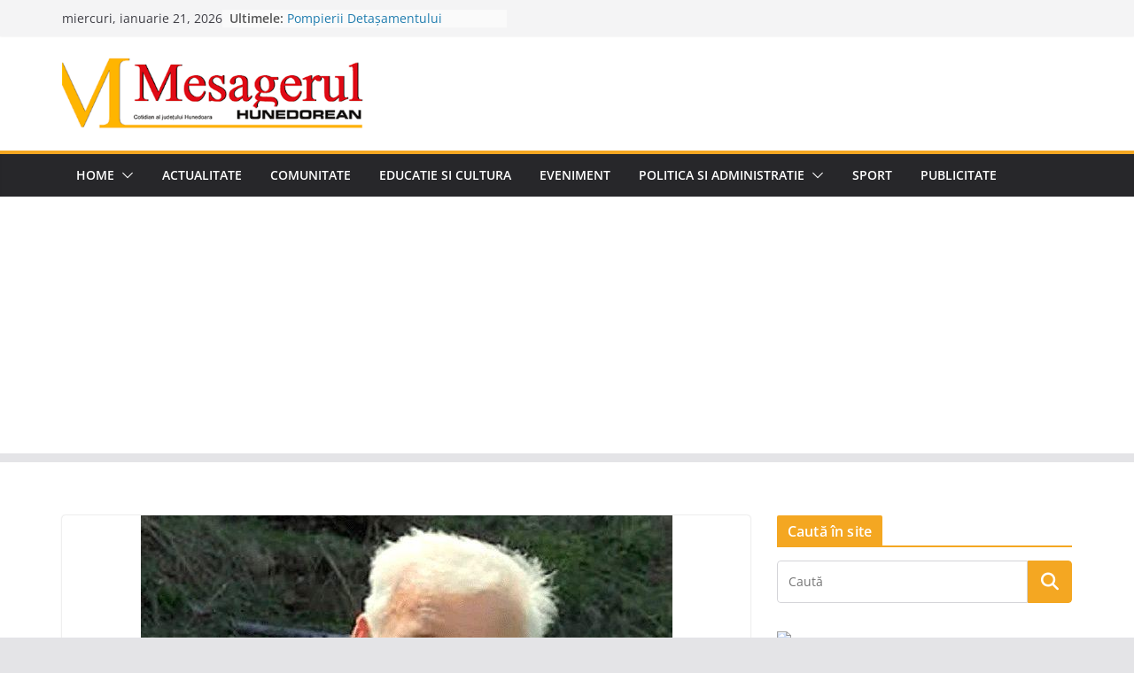

--- FILE ---
content_type: text/html; charset=UTF-8
request_url: https://www.mesagerulhunedorean.ro/bulina-neagra-991/
body_size: 23805
content:
		<!doctype html>
		<html lang="ro-RO">
		
<head>

			<meta charset="UTF-8"/>
		<meta name="viewport" content="width=device-width, initial-scale=1">
		<link rel="profile" href="https://gmpg.org/xfn/11" />
		
	<title>Bulina neagră &#8211; Stiri si informatii din judetul Hunedoara. Mesagerul Hunedorean</title>
<meta name='robots' content='max-image-preview:large' />
<link rel="amphtml" href="https://www.mesagerulhunedorean.ro/bulina-neagra-991/amp/" /><meta name="generator" content="AMP for WP 1.1.11"/><link rel='dns-prefetch' href='//stats.wp.com' />
<link rel='dns-prefetch' href='//v0.wordpress.com' />
<link rel='dns-prefetch' href='//jetpack.wordpress.com' />
<link rel='dns-prefetch' href='//s0.wp.com' />
<link rel='dns-prefetch' href='//public-api.wordpress.com' />
<link rel='dns-prefetch' href='//0.gravatar.com' />
<link rel='dns-prefetch' href='//1.gravatar.com' />
<link rel='dns-prefetch' href='//2.gravatar.com' />

<link rel='preconnect' href='//c0.wp.com' />
<link rel="alternate" type="application/rss+xml" title="Stiri si informatii din judetul Hunedoara. Mesagerul Hunedorean &raquo; Flux" href="https://www.mesagerulhunedorean.ro/feed/" />
<link rel="alternate" type="application/rss+xml" title="Stiri si informatii din judetul Hunedoara. Mesagerul Hunedorean &raquo; Flux comentarii" href="https://www.mesagerulhunedorean.ro/comments/feed/" />
<link rel="alternate" type="application/rss+xml" title="Flux comentarii Stiri si informatii din judetul Hunedoara. Mesagerul Hunedorean &raquo; Bulina neagră" href="https://www.mesagerulhunedorean.ro/bulina-neagra-991/feed/" />
<link rel="alternate" title="oEmbed (JSON)" type="application/json+oembed" href="https://www.mesagerulhunedorean.ro/wp-json/oembed/1.0/embed?url=https%3A%2F%2Fwww.mesagerulhunedorean.ro%2Fbulina-neagra-991%2F" />
<link rel="alternate" title="oEmbed (XML)" type="text/xml+oembed" href="https://www.mesagerulhunedorean.ro/wp-json/oembed/1.0/embed?url=https%3A%2F%2Fwww.mesagerulhunedorean.ro%2Fbulina-neagra-991%2F&#038;format=xml" />
<style id='wp-img-auto-sizes-contain-inline-css' type='text/css'>
img:is([sizes=auto i],[sizes^="auto," i]){contain-intrinsic-size:3000px 1500px}
/*# sourceURL=wp-img-auto-sizes-contain-inline-css */
</style>
<link rel='stylesheet' id='jetpack_related-posts-css' href='https://c0.wp.com/p/jetpack/15.4/modules/related-posts/related-posts.css' type='text/css' media='all' />
<style id='wp-emoji-styles-inline-css' type='text/css'>

	img.wp-smiley, img.emoji {
		display: inline !important;
		border: none !important;
		box-shadow: none !important;
		height: 1em !important;
		width: 1em !important;
		margin: 0 0.07em !important;
		vertical-align: -0.1em !important;
		background: none !important;
		padding: 0 !important;
	}
/*# sourceURL=wp-emoji-styles-inline-css */
</style>
<style id='wp-block-library-inline-css' type='text/css'>
:root{--wp-block-synced-color:#7a00df;--wp-block-synced-color--rgb:122,0,223;--wp-bound-block-color:var(--wp-block-synced-color);--wp-editor-canvas-background:#ddd;--wp-admin-theme-color:#007cba;--wp-admin-theme-color--rgb:0,124,186;--wp-admin-theme-color-darker-10:#006ba1;--wp-admin-theme-color-darker-10--rgb:0,107,160.5;--wp-admin-theme-color-darker-20:#005a87;--wp-admin-theme-color-darker-20--rgb:0,90,135;--wp-admin-border-width-focus:2px}@media (min-resolution:192dpi){:root{--wp-admin-border-width-focus:1.5px}}.wp-element-button{cursor:pointer}:root .has-very-light-gray-background-color{background-color:#eee}:root .has-very-dark-gray-background-color{background-color:#313131}:root .has-very-light-gray-color{color:#eee}:root .has-very-dark-gray-color{color:#313131}:root .has-vivid-green-cyan-to-vivid-cyan-blue-gradient-background{background:linear-gradient(135deg,#00d084,#0693e3)}:root .has-purple-crush-gradient-background{background:linear-gradient(135deg,#34e2e4,#4721fb 50%,#ab1dfe)}:root .has-hazy-dawn-gradient-background{background:linear-gradient(135deg,#faaca8,#dad0ec)}:root .has-subdued-olive-gradient-background{background:linear-gradient(135deg,#fafae1,#67a671)}:root .has-atomic-cream-gradient-background{background:linear-gradient(135deg,#fdd79a,#004a59)}:root .has-nightshade-gradient-background{background:linear-gradient(135deg,#330968,#31cdcf)}:root .has-midnight-gradient-background{background:linear-gradient(135deg,#020381,#2874fc)}:root{--wp--preset--font-size--normal:16px;--wp--preset--font-size--huge:42px}.has-regular-font-size{font-size:1em}.has-larger-font-size{font-size:2.625em}.has-normal-font-size{font-size:var(--wp--preset--font-size--normal)}.has-huge-font-size{font-size:var(--wp--preset--font-size--huge)}.has-text-align-center{text-align:center}.has-text-align-left{text-align:left}.has-text-align-right{text-align:right}.has-fit-text{white-space:nowrap!important}#end-resizable-editor-section{display:none}.aligncenter{clear:both}.items-justified-left{justify-content:flex-start}.items-justified-center{justify-content:center}.items-justified-right{justify-content:flex-end}.items-justified-space-between{justify-content:space-between}.screen-reader-text{border:0;clip-path:inset(50%);height:1px;margin:-1px;overflow:hidden;padding:0;position:absolute;width:1px;word-wrap:normal!important}.screen-reader-text:focus{background-color:#ddd;clip-path:none;color:#444;display:block;font-size:1em;height:auto;left:5px;line-height:normal;padding:15px 23px 14px;text-decoration:none;top:5px;width:auto;z-index:100000}html :where(.has-border-color){border-style:solid}html :where([style*=border-top-color]){border-top-style:solid}html :where([style*=border-right-color]){border-right-style:solid}html :where([style*=border-bottom-color]){border-bottom-style:solid}html :where([style*=border-left-color]){border-left-style:solid}html :where([style*=border-width]){border-style:solid}html :where([style*=border-top-width]){border-top-style:solid}html :where([style*=border-right-width]){border-right-style:solid}html :where([style*=border-bottom-width]){border-bottom-style:solid}html :where([style*=border-left-width]){border-left-style:solid}html :where(img[class*=wp-image-]){height:auto;max-width:100%}:where(figure){margin:0 0 1em}html :where(.is-position-sticky){--wp-admin--admin-bar--position-offset:var(--wp-admin--admin-bar--height,0px)}@media screen and (max-width:600px){html :where(.is-position-sticky){--wp-admin--admin-bar--position-offset:0px}}

/*# sourceURL=wp-block-library-inline-css */
</style><link rel='stylesheet' id='wp-block-heading-css' href='https://c0.wp.com/c/6.9/wp-includes/blocks/heading/style.min.css' type='text/css' media='all' />
<link rel='stylesheet' id='wp-block-group-css' href='https://c0.wp.com/c/6.9/wp-includes/blocks/group/style.min.css' type='text/css' media='all' />
<link rel='stylesheet' id='wp-block-group-theme-css' href='https://c0.wp.com/c/6.9/wp-includes/blocks/group/theme.min.css' type='text/css' media='all' />
<link rel='stylesheet' id='wp-block-paragraph-css' href='https://c0.wp.com/c/6.9/wp-includes/blocks/paragraph/style.min.css' type='text/css' media='all' />
<style id='global-styles-inline-css' type='text/css'>
:root{--wp--preset--aspect-ratio--square: 1;--wp--preset--aspect-ratio--4-3: 4/3;--wp--preset--aspect-ratio--3-4: 3/4;--wp--preset--aspect-ratio--3-2: 3/2;--wp--preset--aspect-ratio--2-3: 2/3;--wp--preset--aspect-ratio--16-9: 16/9;--wp--preset--aspect-ratio--9-16: 9/16;--wp--preset--color--black: #000000;--wp--preset--color--cyan-bluish-gray: #abb8c3;--wp--preset--color--white: #ffffff;--wp--preset--color--pale-pink: #f78da7;--wp--preset--color--vivid-red: #cf2e2e;--wp--preset--color--luminous-vivid-orange: #ff6900;--wp--preset--color--luminous-vivid-amber: #fcb900;--wp--preset--color--light-green-cyan: #7bdcb5;--wp--preset--color--vivid-green-cyan: #00d084;--wp--preset--color--pale-cyan-blue: #8ed1fc;--wp--preset--color--vivid-cyan-blue: #0693e3;--wp--preset--color--vivid-purple: #9b51e0;--wp--preset--gradient--vivid-cyan-blue-to-vivid-purple: linear-gradient(135deg,rgb(6,147,227) 0%,rgb(155,81,224) 100%);--wp--preset--gradient--light-green-cyan-to-vivid-green-cyan: linear-gradient(135deg,rgb(122,220,180) 0%,rgb(0,208,130) 100%);--wp--preset--gradient--luminous-vivid-amber-to-luminous-vivid-orange: linear-gradient(135deg,rgb(252,185,0) 0%,rgb(255,105,0) 100%);--wp--preset--gradient--luminous-vivid-orange-to-vivid-red: linear-gradient(135deg,rgb(255,105,0) 0%,rgb(207,46,46) 100%);--wp--preset--gradient--very-light-gray-to-cyan-bluish-gray: linear-gradient(135deg,rgb(238,238,238) 0%,rgb(169,184,195) 100%);--wp--preset--gradient--cool-to-warm-spectrum: linear-gradient(135deg,rgb(74,234,220) 0%,rgb(151,120,209) 20%,rgb(207,42,186) 40%,rgb(238,44,130) 60%,rgb(251,105,98) 80%,rgb(254,248,76) 100%);--wp--preset--gradient--blush-light-purple: linear-gradient(135deg,rgb(255,206,236) 0%,rgb(152,150,240) 100%);--wp--preset--gradient--blush-bordeaux: linear-gradient(135deg,rgb(254,205,165) 0%,rgb(254,45,45) 50%,rgb(107,0,62) 100%);--wp--preset--gradient--luminous-dusk: linear-gradient(135deg,rgb(255,203,112) 0%,rgb(199,81,192) 50%,rgb(65,88,208) 100%);--wp--preset--gradient--pale-ocean: linear-gradient(135deg,rgb(255,245,203) 0%,rgb(182,227,212) 50%,rgb(51,167,181) 100%);--wp--preset--gradient--electric-grass: linear-gradient(135deg,rgb(202,248,128) 0%,rgb(113,206,126) 100%);--wp--preset--gradient--midnight: linear-gradient(135deg,rgb(2,3,129) 0%,rgb(40,116,252) 100%);--wp--preset--font-size--small: 13px;--wp--preset--font-size--medium: 20px;--wp--preset--font-size--large: 36px;--wp--preset--font-size--x-large: 42px;--wp--preset--spacing--20: 0.44rem;--wp--preset--spacing--30: 0.67rem;--wp--preset--spacing--40: 1rem;--wp--preset--spacing--50: 1.5rem;--wp--preset--spacing--60: 2.25rem;--wp--preset--spacing--70: 3.38rem;--wp--preset--spacing--80: 5.06rem;--wp--preset--shadow--natural: 6px 6px 9px rgba(0, 0, 0, 0.2);--wp--preset--shadow--deep: 12px 12px 50px rgba(0, 0, 0, 0.4);--wp--preset--shadow--sharp: 6px 6px 0px rgba(0, 0, 0, 0.2);--wp--preset--shadow--outlined: 6px 6px 0px -3px rgb(255, 255, 255), 6px 6px rgb(0, 0, 0);--wp--preset--shadow--crisp: 6px 6px 0px rgb(0, 0, 0);}:where(body) { margin: 0; }.wp-site-blocks > .alignleft { float: left; margin-right: 2em; }.wp-site-blocks > .alignright { float: right; margin-left: 2em; }.wp-site-blocks > .aligncenter { justify-content: center; margin-left: auto; margin-right: auto; }:where(.wp-site-blocks) > * { margin-block-start: 24px; margin-block-end: 0; }:where(.wp-site-blocks) > :first-child { margin-block-start: 0; }:where(.wp-site-blocks) > :last-child { margin-block-end: 0; }:root { --wp--style--block-gap: 24px; }:root :where(.is-layout-flow) > :first-child{margin-block-start: 0;}:root :where(.is-layout-flow) > :last-child{margin-block-end: 0;}:root :where(.is-layout-flow) > *{margin-block-start: 24px;margin-block-end: 0;}:root :where(.is-layout-constrained) > :first-child{margin-block-start: 0;}:root :where(.is-layout-constrained) > :last-child{margin-block-end: 0;}:root :where(.is-layout-constrained) > *{margin-block-start: 24px;margin-block-end: 0;}:root :where(.is-layout-flex){gap: 24px;}:root :where(.is-layout-grid){gap: 24px;}.is-layout-flow > .alignleft{float: left;margin-inline-start: 0;margin-inline-end: 2em;}.is-layout-flow > .alignright{float: right;margin-inline-start: 2em;margin-inline-end: 0;}.is-layout-flow > .aligncenter{margin-left: auto !important;margin-right: auto !important;}.is-layout-constrained > .alignleft{float: left;margin-inline-start: 0;margin-inline-end: 2em;}.is-layout-constrained > .alignright{float: right;margin-inline-start: 2em;margin-inline-end: 0;}.is-layout-constrained > .aligncenter{margin-left: auto !important;margin-right: auto !important;}.is-layout-constrained > :where(:not(.alignleft):not(.alignright):not(.alignfull)){margin-left: auto !important;margin-right: auto !important;}body .is-layout-flex{display: flex;}.is-layout-flex{flex-wrap: wrap;align-items: center;}.is-layout-flex > :is(*, div){margin: 0;}body .is-layout-grid{display: grid;}.is-layout-grid > :is(*, div){margin: 0;}body{padding-top: 0px;padding-right: 0px;padding-bottom: 0px;padding-left: 0px;}a:where(:not(.wp-element-button)){text-decoration: underline;}:root :where(.wp-element-button, .wp-block-button__link){background-color: #32373c;border-width: 0;color: #fff;font-family: inherit;font-size: inherit;font-style: inherit;font-weight: inherit;letter-spacing: inherit;line-height: inherit;padding-top: calc(0.667em + 2px);padding-right: calc(1.333em + 2px);padding-bottom: calc(0.667em + 2px);padding-left: calc(1.333em + 2px);text-decoration: none;text-transform: inherit;}.has-black-color{color: var(--wp--preset--color--black) !important;}.has-cyan-bluish-gray-color{color: var(--wp--preset--color--cyan-bluish-gray) !important;}.has-white-color{color: var(--wp--preset--color--white) !important;}.has-pale-pink-color{color: var(--wp--preset--color--pale-pink) !important;}.has-vivid-red-color{color: var(--wp--preset--color--vivid-red) !important;}.has-luminous-vivid-orange-color{color: var(--wp--preset--color--luminous-vivid-orange) !important;}.has-luminous-vivid-amber-color{color: var(--wp--preset--color--luminous-vivid-amber) !important;}.has-light-green-cyan-color{color: var(--wp--preset--color--light-green-cyan) !important;}.has-vivid-green-cyan-color{color: var(--wp--preset--color--vivid-green-cyan) !important;}.has-pale-cyan-blue-color{color: var(--wp--preset--color--pale-cyan-blue) !important;}.has-vivid-cyan-blue-color{color: var(--wp--preset--color--vivid-cyan-blue) !important;}.has-vivid-purple-color{color: var(--wp--preset--color--vivid-purple) !important;}.has-black-background-color{background-color: var(--wp--preset--color--black) !important;}.has-cyan-bluish-gray-background-color{background-color: var(--wp--preset--color--cyan-bluish-gray) !important;}.has-white-background-color{background-color: var(--wp--preset--color--white) !important;}.has-pale-pink-background-color{background-color: var(--wp--preset--color--pale-pink) !important;}.has-vivid-red-background-color{background-color: var(--wp--preset--color--vivid-red) !important;}.has-luminous-vivid-orange-background-color{background-color: var(--wp--preset--color--luminous-vivid-orange) !important;}.has-luminous-vivid-amber-background-color{background-color: var(--wp--preset--color--luminous-vivid-amber) !important;}.has-light-green-cyan-background-color{background-color: var(--wp--preset--color--light-green-cyan) !important;}.has-vivid-green-cyan-background-color{background-color: var(--wp--preset--color--vivid-green-cyan) !important;}.has-pale-cyan-blue-background-color{background-color: var(--wp--preset--color--pale-cyan-blue) !important;}.has-vivid-cyan-blue-background-color{background-color: var(--wp--preset--color--vivid-cyan-blue) !important;}.has-vivid-purple-background-color{background-color: var(--wp--preset--color--vivid-purple) !important;}.has-black-border-color{border-color: var(--wp--preset--color--black) !important;}.has-cyan-bluish-gray-border-color{border-color: var(--wp--preset--color--cyan-bluish-gray) !important;}.has-white-border-color{border-color: var(--wp--preset--color--white) !important;}.has-pale-pink-border-color{border-color: var(--wp--preset--color--pale-pink) !important;}.has-vivid-red-border-color{border-color: var(--wp--preset--color--vivid-red) !important;}.has-luminous-vivid-orange-border-color{border-color: var(--wp--preset--color--luminous-vivid-orange) !important;}.has-luminous-vivid-amber-border-color{border-color: var(--wp--preset--color--luminous-vivid-amber) !important;}.has-light-green-cyan-border-color{border-color: var(--wp--preset--color--light-green-cyan) !important;}.has-vivid-green-cyan-border-color{border-color: var(--wp--preset--color--vivid-green-cyan) !important;}.has-pale-cyan-blue-border-color{border-color: var(--wp--preset--color--pale-cyan-blue) !important;}.has-vivid-cyan-blue-border-color{border-color: var(--wp--preset--color--vivid-cyan-blue) !important;}.has-vivid-purple-border-color{border-color: var(--wp--preset--color--vivid-purple) !important;}.has-vivid-cyan-blue-to-vivid-purple-gradient-background{background: var(--wp--preset--gradient--vivid-cyan-blue-to-vivid-purple) !important;}.has-light-green-cyan-to-vivid-green-cyan-gradient-background{background: var(--wp--preset--gradient--light-green-cyan-to-vivid-green-cyan) !important;}.has-luminous-vivid-amber-to-luminous-vivid-orange-gradient-background{background: var(--wp--preset--gradient--luminous-vivid-amber-to-luminous-vivid-orange) !important;}.has-luminous-vivid-orange-to-vivid-red-gradient-background{background: var(--wp--preset--gradient--luminous-vivid-orange-to-vivid-red) !important;}.has-very-light-gray-to-cyan-bluish-gray-gradient-background{background: var(--wp--preset--gradient--very-light-gray-to-cyan-bluish-gray) !important;}.has-cool-to-warm-spectrum-gradient-background{background: var(--wp--preset--gradient--cool-to-warm-spectrum) !important;}.has-blush-light-purple-gradient-background{background: var(--wp--preset--gradient--blush-light-purple) !important;}.has-blush-bordeaux-gradient-background{background: var(--wp--preset--gradient--blush-bordeaux) !important;}.has-luminous-dusk-gradient-background{background: var(--wp--preset--gradient--luminous-dusk) !important;}.has-pale-ocean-gradient-background{background: var(--wp--preset--gradient--pale-ocean) !important;}.has-electric-grass-gradient-background{background: var(--wp--preset--gradient--electric-grass) !important;}.has-midnight-gradient-background{background: var(--wp--preset--gradient--midnight) !important;}.has-small-font-size{font-size: var(--wp--preset--font-size--small) !important;}.has-medium-font-size{font-size: var(--wp--preset--font-size--medium) !important;}.has-large-font-size{font-size: var(--wp--preset--font-size--large) !important;}.has-x-large-font-size{font-size: var(--wp--preset--font-size--x-large) !important;}
/*# sourceURL=global-styles-inline-css */
</style>

<link rel='stylesheet' id='wp-polls-css' href='https://www.mesagerulhunedorean.ro/wp-content/plugins/wp-polls/polls-css.css?ver=2.77.3' type='text/css' media='all' />
<style id='wp-polls-inline-css' type='text/css'>
.wp-polls .pollbar {
	margin: 1px;
	font-size: 8px;
	line-height: 10px;
	height: 10px;
	background-image: url('https://www.mesagerulhunedorean.ro/wp-content/plugins/wp-polls/images/default_gradient/pollbg.gif');
	border: 1px solid #c8c8c8;
}

/*# sourceURL=wp-polls-inline-css */
</style>
<link rel='stylesheet' id='colormag_style-css' href='https://www.mesagerulhunedorean.ro/wp-content/themes/colormag/style.css?ver=4.0.11' type='text/css' media='all' />
<style id='colormag_style-inline-css' type='text/css'>
.colormag-button,
			blockquote, button,
			input[type=reset],
			input[type=button],
			input[type=submit],
			.cm-home-icon.front_page_on,
			.cm-post-categories a,
			.cm-primary-nav ul li ul li:hover,
			.cm-primary-nav ul li.current-menu-item,
			.cm-primary-nav ul li.current_page_ancestor,
			.cm-primary-nav ul li.current-menu-ancestor,
			.cm-primary-nav ul li.current_page_item,
			.cm-primary-nav ul li:hover,
			.cm-primary-nav ul li.focus,
			.cm-mobile-nav li a:hover,
			.colormag-header-clean #cm-primary-nav .cm-menu-toggle:hover,
			.cm-header .cm-mobile-nav li:hover,
			.cm-header .cm-mobile-nav li.current-page-ancestor,
			.cm-header .cm-mobile-nav li.current-menu-ancestor,
			.cm-header .cm-mobile-nav li.current-page-item,
			.cm-header .cm-mobile-nav li.current-menu-item,
			.cm-primary-nav ul li.focus > a,
			.cm-layout-2 .cm-primary-nav ul ul.sub-menu li.focus > a,
			.cm-mobile-nav .current-menu-item>a, .cm-mobile-nav .current_page_item>a,
			.colormag-header-clean .cm-mobile-nav li:hover > a,
			.colormag-header-clean .cm-mobile-nav li.current-page-ancestor > a,
			.colormag-header-clean .cm-mobile-nav li.current-menu-ancestor > a,
			.colormag-header-clean .cm-mobile-nav li.current-page-item > a,
			.colormag-header-clean .cm-mobile-nav li.current-menu-item > a,
			.fa.search-top:hover,
			.widget_call_to_action .btn--primary,
			.colormag-footer--classic .cm-footer-cols .cm-row .cm-widget-title span::before,
			.colormag-footer--classic-bordered .cm-footer-cols .cm-row .cm-widget-title span::before,
			.cm-featured-posts .cm-widget-title span,
			.cm-featured-category-slider-widget .cm-slide-content .cm-entry-header-meta .cm-post-categories a,
			.cm-highlighted-posts .cm-post-content .cm-entry-header-meta .cm-post-categories a,
			.cm-category-slide-next, .cm-category-slide-prev, .slide-next,
			.slide-prev, .cm-tabbed-widget ul li, .cm-posts .wp-pagenavi .current,
			.cm-posts .wp-pagenavi a:hover, .cm-secondary .cm-widget-title span,
			.cm-posts .post .cm-post-content .cm-entry-header-meta .cm-post-categories a,
			.cm-page-header .cm-page-title span, .entry-meta .post-format i,
			.format-link .cm-entry-summary a, .cm-entry-button, .infinite-scroll .tg-infinite-scroll,
			.no-more-post-text, .pagination span,
			.comments-area .comment-author-link span,
			.cm-footer-cols .cm-row .cm-widget-title span,
			.advertisement_above_footer .cm-widget-title span,
			.error, .cm-primary .cm-widget-title span,
			.related-posts-wrapper.style-three .cm-post-content .cm-entry-title a:hover:before,
			.cm-slider-area .cm-widget-title span,
			.cm-beside-slider-widget .cm-widget-title span,
			.top-full-width-sidebar .cm-widget-title span,
			.wp-block-quote, .wp-block-quote.is-style-large,
			.wp-block-quote.has-text-align-right,
			.cm-error-404 .cm-btn, .widget .wp-block-heading, .wp-block-search button,
			.widget a::before, .cm-post-date a::before,
			.byline a::before,
			.colormag-footer--classic-bordered .cm-widget-title::before,
			.wp-block-button__link,
			#cm-tertiary .cm-widget-title span,
			.link-pagination .post-page-numbers.current,
			.wp-block-query-pagination-numbers .page-numbers.current,
			.wp-element-button,
			.wp-block-button .wp-block-button__link,
			.wp-element-button,
			.cm-layout-2 .cm-primary-nav ul ul.sub-menu li:hover,
			.cm-layout-2 .cm-primary-nav ul ul.sub-menu li.current-menu-ancestor,
			.cm-layout-2 .cm-primary-nav ul ul.sub-menu li.current-menu-item,
			.cm-layout-2 .cm-primary-nav ul ul.sub-menu li.focus,
			.search-wrap button,
			.page-numbers .current,
			.cm-footer-builder .cm-widget-title span,
			.wp-block-search .wp-element-button:hover{background-color:#f4a722;}a,
			.cm-layout-2 #cm-primary-nav .fa.search-top:hover,
			.cm-layout-2 #cm-primary-nav.cm-mobile-nav .cm-random-post a:hover .fa-random,
			.cm-layout-2 #cm-primary-nav.cm-primary-nav .cm-random-post a:hover .fa-random,
			.cm-layout-2 .breaking-news .newsticker a:hover,
			.cm-layout-2 .cm-primary-nav ul li.current-menu-item > a,
			.cm-layout-2 .cm-primary-nav ul li.current_page_item > a,
			.cm-layout-2 .cm-primary-nav ul li:hover > a,
			.cm-layout-2 .cm-primary-nav ul li.focus > a
			.dark-skin .cm-layout-2-style-1 #cm-primary-nav.cm-primary-nav .cm-home-icon:hover .fa,
			.byline a:hover, .comments a:hover, .cm-edit-link a:hover, .cm-post-date a:hover,
			.social-links:not(.cm-header-actions .social-links) i.fa:hover, .cm-tag-links a:hover,
			.colormag-header-clean .social-links li:hover i.fa, .cm-layout-2-style-1 .social-links li:hover i.fa,
			.colormag-header-clean .breaking-news .newsticker a:hover, .widget_featured_posts .article-content .cm-entry-title a:hover,
			.widget_featured_slider .slide-content .cm-below-entry-meta .byline a:hover,
			.widget_featured_slider .slide-content .cm-below-entry-meta .comments a:hover,
			.widget_featured_slider .slide-content .cm-below-entry-meta .cm-post-date a:hover,
			.widget_featured_slider .slide-content .cm-entry-title a:hover,
			.widget_block_picture_news.widget_featured_posts .article-content .cm-entry-title a:hover,
			.widget_highlighted_posts .article-content .cm-below-entry-meta .byline a:hover,
			.widget_highlighted_posts .article-content .cm-below-entry-meta .comments a:hover,
			.widget_highlighted_posts .article-content .cm-below-entry-meta .cm-post-date a:hover,
			.widget_highlighted_posts .article-content .cm-entry-title a:hover, i.fa-arrow-up, i.fa-arrow-down,
			.cm-site-title a, #content .post .article-content .cm-entry-title a:hover, .entry-meta .byline i,
			.entry-meta .cat-links i, .entry-meta a, .post .cm-entry-title a:hover, .search .cm-entry-title a:hover,
			.entry-meta .comments-link a:hover, .entry-meta .cm-edit-link a:hover, .entry-meta .cm-post-date a:hover,
			.entry-meta .cm-tag-links a:hover, .single #content .tags a:hover, .count, .next a:hover, .previous a:hover,
			.related-posts-main-title .fa, .single-related-posts .article-content .cm-entry-title a:hover,
			.pagination a span:hover,
			#content .comments-area a.comment-cm-edit-link:hover, #content .comments-area a.comment-permalink:hover,
			#content .comments-area article header cite a:hover, .comments-area .comment-author-link a:hover,
			.comment .comment-reply-link:hover,
			.nav-next a, .nav-previous a,
			#cm-footer .cm-footer-menu ul li a:hover,
			.cm-footer-cols .cm-row a:hover, a#scroll-up i, .related-posts-wrapper-flyout .cm-entry-title a:hover,
			.human-diff-time .human-diff-time-display:hover,
			.cm-layout-2-style-1 #cm-primary-nav .fa:hover,
			.cm-footer-bar a,
			.cm-post-date a:hover,
			.cm-author a:hover,
			.cm-comments-link a:hover,
			.cm-tag-links a:hover,
			.cm-edit-link a:hover,
			.cm-footer-bar .copyright a,
			.cm-featured-posts .cm-entry-title a:hover,
			.cm-posts .post .cm-post-content .cm-entry-title a:hover,
			.cm-posts .post .single-title-above .cm-entry-title a:hover,
			.cm-layout-2 .cm-primary-nav ul li:hover > a,
			.cm-layout-2 #cm-primary-nav .fa:hover,
			.cm-entry-title a:hover,
			button:hover, input[type="button"]:hover,
			input[type="reset"]:hover,
			input[type="submit"]:hover,
			.wp-block-button .wp-block-button__link:hover,
			.cm-button:hover,
			.wp-element-button:hover,
			li.product .added_to_cart:hover,
			.comments-area .comment-permalink:hover,
			.cm-footer-bar-area .cm-footer-bar__2 a{color:#f4a722;}#cm-primary-nav,
			.cm-contained .cm-header-2 .cm-row, .cm-header-builder.cm-full-width .cm-main-header .cm-header-bottom-row{border-top-color:#f4a722;}.cm-layout-2 #cm-primary-nav,
			.cm-layout-2 .cm-primary-nav ul ul.sub-menu li:hover,
			.cm-layout-2 .cm-primary-nav ul > li:hover > a,
			.cm-layout-2 .cm-primary-nav ul > li.current-menu-item > a,
			.cm-layout-2 .cm-primary-nav ul > li.current-menu-ancestor > a,
			.cm-layout-2 .cm-primary-nav ul ul.sub-menu li.current-menu-ancestor,
			.cm-layout-2 .cm-primary-nav ul ul.sub-menu li.current-menu-item,
			.cm-layout-2 .cm-primary-nav ul ul.sub-menu li.focus,
			cm-layout-2 .cm-primary-nav ul ul.sub-menu li.current-menu-ancestor,
			cm-layout-2 .cm-primary-nav ul ul.sub-menu li.current-menu-item,
			cm-layout-2 #cm-primary-nav .cm-menu-toggle:hover,
			cm-layout-2 #cm-primary-nav.cm-mobile-nav .cm-menu-toggle,
			cm-layout-2 .cm-primary-nav ul > li:hover > a,
			cm-layout-2 .cm-primary-nav ul > li.current-menu-item > a,
			cm-layout-2 .cm-primary-nav ul > li.current-menu-ancestor > a,
			.cm-layout-2 .cm-primary-nav ul li.focus > a, .pagination a span:hover,
			.cm-error-404 .cm-btn,
			.single-post .cm-post-categories a::after,
			.widget .block-title,
			.cm-layout-2 .cm-primary-nav ul li.focus > a,
			button,
			input[type="button"],
			input[type="reset"],
			input[type="submit"],
			.wp-block-button .wp-block-button__link,
			.cm-button,
			.wp-element-button,
			li.product .added_to_cart{border-color:#f4a722;}.cm-secondary .cm-widget-title,
			#cm-tertiary .cm-widget-title,
			.widget_featured_posts .widget-title,
			#secondary .widget-title,
			#cm-tertiary .widget-title,
			.cm-page-header .cm-page-title,
			.cm-footer-cols .cm-row .widget-title,
			.advertisement_above_footer .widget-title,
			#primary .widget-title,
			.widget_slider_area .widget-title,
			.widget_beside_slider .widget-title,
			.top-full-width-sidebar .widget-title,
			.cm-footer-cols .cm-row .cm-widget-title,
			.cm-footer-bar .copyright a,
			.cm-layout-2.cm-layout-2-style-2 #cm-primary-nav,
			.cm-layout-2 .cm-primary-nav ul > li:hover > a,
			.cm-footer-builder .cm-widget-title,
			.cm-layout-2 .cm-primary-nav ul > li.current-menu-item > a{border-bottom-color:#f4a722;}@media screen and (min-width: 992px) {.cm-primary{width:70%;}}.cm-header .cm-menu-toggle svg,
			.cm-header .cm-menu-toggle svg{fill:#fff;}.cm-footer-bar-area .cm-footer-bar__2 a{color:#207daf;}.colormag-button,
			blockquote, button,
			input[type=reset],
			input[type=button],
			input[type=submit],
			.cm-home-icon.front_page_on,
			.cm-post-categories a,
			.cm-primary-nav ul li ul li:hover,
			.cm-primary-nav ul li.current-menu-item,
			.cm-primary-nav ul li.current_page_ancestor,
			.cm-primary-nav ul li.current-menu-ancestor,
			.cm-primary-nav ul li.current_page_item,
			.cm-primary-nav ul li:hover,
			.cm-primary-nav ul li.focus,
			.cm-mobile-nav li a:hover,
			.colormag-header-clean #cm-primary-nav .cm-menu-toggle:hover,
			.cm-header .cm-mobile-nav li:hover,
			.cm-header .cm-mobile-nav li.current-page-ancestor,
			.cm-header .cm-mobile-nav li.current-menu-ancestor,
			.cm-header .cm-mobile-nav li.current-page-item,
			.cm-header .cm-mobile-nav li.current-menu-item,
			.cm-primary-nav ul li.focus > a,
			.cm-layout-2 .cm-primary-nav ul ul.sub-menu li.focus > a,
			.cm-mobile-nav .current-menu-item>a, .cm-mobile-nav .current_page_item>a,
			.colormag-header-clean .cm-mobile-nav li:hover > a,
			.colormag-header-clean .cm-mobile-nav li.current-page-ancestor > a,
			.colormag-header-clean .cm-mobile-nav li.current-menu-ancestor > a,
			.colormag-header-clean .cm-mobile-nav li.current-page-item > a,
			.colormag-header-clean .cm-mobile-nav li.current-menu-item > a,
			.fa.search-top:hover,
			.widget_call_to_action .btn--primary,
			.colormag-footer--classic .cm-footer-cols .cm-row .cm-widget-title span::before,
			.colormag-footer--classic-bordered .cm-footer-cols .cm-row .cm-widget-title span::before,
			.cm-featured-posts .cm-widget-title span,
			.cm-featured-category-slider-widget .cm-slide-content .cm-entry-header-meta .cm-post-categories a,
			.cm-highlighted-posts .cm-post-content .cm-entry-header-meta .cm-post-categories a,
			.cm-category-slide-next, .cm-category-slide-prev, .slide-next,
			.slide-prev, .cm-tabbed-widget ul li, .cm-posts .wp-pagenavi .current,
			.cm-posts .wp-pagenavi a:hover, .cm-secondary .cm-widget-title span,
			.cm-posts .post .cm-post-content .cm-entry-header-meta .cm-post-categories a,
			.cm-page-header .cm-page-title span, .entry-meta .post-format i,
			.format-link .cm-entry-summary a, .cm-entry-button, .infinite-scroll .tg-infinite-scroll,
			.no-more-post-text, .pagination span,
			.comments-area .comment-author-link span,
			.cm-footer-cols .cm-row .cm-widget-title span,
			.advertisement_above_footer .cm-widget-title span,
			.error, .cm-primary .cm-widget-title span,
			.related-posts-wrapper.style-three .cm-post-content .cm-entry-title a:hover:before,
			.cm-slider-area .cm-widget-title span,
			.cm-beside-slider-widget .cm-widget-title span,
			.top-full-width-sidebar .cm-widget-title span,
			.wp-block-quote, .wp-block-quote.is-style-large,
			.wp-block-quote.has-text-align-right,
			.cm-error-404 .cm-btn, .widget .wp-block-heading, .wp-block-search button,
			.widget a::before, .cm-post-date a::before,
			.byline a::before,
			.colormag-footer--classic-bordered .cm-widget-title::before,
			.wp-block-button__link,
			#cm-tertiary .cm-widget-title span,
			.link-pagination .post-page-numbers.current,
			.wp-block-query-pagination-numbers .page-numbers.current,
			.wp-element-button,
			.wp-block-button .wp-block-button__link,
			.wp-element-button,
			.cm-layout-2 .cm-primary-nav ul ul.sub-menu li:hover,
			.cm-layout-2 .cm-primary-nav ul ul.sub-menu li.current-menu-ancestor,
			.cm-layout-2 .cm-primary-nav ul ul.sub-menu li.current-menu-item,
			.cm-layout-2 .cm-primary-nav ul ul.sub-menu li.focus,
			.search-wrap button,
			.page-numbers .current,
			.cm-footer-builder .cm-widget-title span,
			.wp-block-search .wp-element-button:hover{background-color:#f4a722;}a,
			.cm-layout-2 #cm-primary-nav .fa.search-top:hover,
			.cm-layout-2 #cm-primary-nav.cm-mobile-nav .cm-random-post a:hover .fa-random,
			.cm-layout-2 #cm-primary-nav.cm-primary-nav .cm-random-post a:hover .fa-random,
			.cm-layout-2 .breaking-news .newsticker a:hover,
			.cm-layout-2 .cm-primary-nav ul li.current-menu-item > a,
			.cm-layout-2 .cm-primary-nav ul li.current_page_item > a,
			.cm-layout-2 .cm-primary-nav ul li:hover > a,
			.cm-layout-2 .cm-primary-nav ul li.focus > a
			.dark-skin .cm-layout-2-style-1 #cm-primary-nav.cm-primary-nav .cm-home-icon:hover .fa,
			.byline a:hover, .comments a:hover, .cm-edit-link a:hover, .cm-post-date a:hover,
			.social-links:not(.cm-header-actions .social-links) i.fa:hover, .cm-tag-links a:hover,
			.colormag-header-clean .social-links li:hover i.fa, .cm-layout-2-style-1 .social-links li:hover i.fa,
			.colormag-header-clean .breaking-news .newsticker a:hover, .widget_featured_posts .article-content .cm-entry-title a:hover,
			.widget_featured_slider .slide-content .cm-below-entry-meta .byline a:hover,
			.widget_featured_slider .slide-content .cm-below-entry-meta .comments a:hover,
			.widget_featured_slider .slide-content .cm-below-entry-meta .cm-post-date a:hover,
			.widget_featured_slider .slide-content .cm-entry-title a:hover,
			.widget_block_picture_news.widget_featured_posts .article-content .cm-entry-title a:hover,
			.widget_highlighted_posts .article-content .cm-below-entry-meta .byline a:hover,
			.widget_highlighted_posts .article-content .cm-below-entry-meta .comments a:hover,
			.widget_highlighted_posts .article-content .cm-below-entry-meta .cm-post-date a:hover,
			.widget_highlighted_posts .article-content .cm-entry-title a:hover, i.fa-arrow-up, i.fa-arrow-down,
			.cm-site-title a, #content .post .article-content .cm-entry-title a:hover, .entry-meta .byline i,
			.entry-meta .cat-links i, .entry-meta a, .post .cm-entry-title a:hover, .search .cm-entry-title a:hover,
			.entry-meta .comments-link a:hover, .entry-meta .cm-edit-link a:hover, .entry-meta .cm-post-date a:hover,
			.entry-meta .cm-tag-links a:hover, .single #content .tags a:hover, .count, .next a:hover, .previous a:hover,
			.related-posts-main-title .fa, .single-related-posts .article-content .cm-entry-title a:hover,
			.pagination a span:hover,
			#content .comments-area a.comment-cm-edit-link:hover, #content .comments-area a.comment-permalink:hover,
			#content .comments-area article header cite a:hover, .comments-area .comment-author-link a:hover,
			.comment .comment-reply-link:hover,
			.nav-next a, .nav-previous a,
			#cm-footer .cm-footer-menu ul li a:hover,
			.cm-footer-cols .cm-row a:hover, a#scroll-up i, .related-posts-wrapper-flyout .cm-entry-title a:hover,
			.human-diff-time .human-diff-time-display:hover,
			.cm-layout-2-style-1 #cm-primary-nav .fa:hover,
			.cm-footer-bar a,
			.cm-post-date a:hover,
			.cm-author a:hover,
			.cm-comments-link a:hover,
			.cm-tag-links a:hover,
			.cm-edit-link a:hover,
			.cm-footer-bar .copyright a,
			.cm-featured-posts .cm-entry-title a:hover,
			.cm-posts .post .cm-post-content .cm-entry-title a:hover,
			.cm-posts .post .single-title-above .cm-entry-title a:hover,
			.cm-layout-2 .cm-primary-nav ul li:hover > a,
			.cm-layout-2 #cm-primary-nav .fa:hover,
			.cm-entry-title a:hover,
			button:hover, input[type="button"]:hover,
			input[type="reset"]:hover,
			input[type="submit"]:hover,
			.wp-block-button .wp-block-button__link:hover,
			.cm-button:hover,
			.wp-element-button:hover,
			li.product .added_to_cart:hover,
			.comments-area .comment-permalink:hover,
			.cm-footer-bar-area .cm-footer-bar__2 a{color:#f4a722;}#cm-primary-nav,
			.cm-contained .cm-header-2 .cm-row, .cm-header-builder.cm-full-width .cm-main-header .cm-header-bottom-row{border-top-color:#f4a722;}.cm-layout-2 #cm-primary-nav,
			.cm-layout-2 .cm-primary-nav ul ul.sub-menu li:hover,
			.cm-layout-2 .cm-primary-nav ul > li:hover > a,
			.cm-layout-2 .cm-primary-nav ul > li.current-menu-item > a,
			.cm-layout-2 .cm-primary-nav ul > li.current-menu-ancestor > a,
			.cm-layout-2 .cm-primary-nav ul ul.sub-menu li.current-menu-ancestor,
			.cm-layout-2 .cm-primary-nav ul ul.sub-menu li.current-menu-item,
			.cm-layout-2 .cm-primary-nav ul ul.sub-menu li.focus,
			cm-layout-2 .cm-primary-nav ul ul.sub-menu li.current-menu-ancestor,
			cm-layout-2 .cm-primary-nav ul ul.sub-menu li.current-menu-item,
			cm-layout-2 #cm-primary-nav .cm-menu-toggle:hover,
			cm-layout-2 #cm-primary-nav.cm-mobile-nav .cm-menu-toggle,
			cm-layout-2 .cm-primary-nav ul > li:hover > a,
			cm-layout-2 .cm-primary-nav ul > li.current-menu-item > a,
			cm-layout-2 .cm-primary-nav ul > li.current-menu-ancestor > a,
			.cm-layout-2 .cm-primary-nav ul li.focus > a, .pagination a span:hover,
			.cm-error-404 .cm-btn,
			.single-post .cm-post-categories a::after,
			.widget .block-title,
			.cm-layout-2 .cm-primary-nav ul li.focus > a,
			button,
			input[type="button"],
			input[type="reset"],
			input[type="submit"],
			.wp-block-button .wp-block-button__link,
			.cm-button,
			.wp-element-button,
			li.product .added_to_cart{border-color:#f4a722;}.cm-secondary .cm-widget-title,
			#cm-tertiary .cm-widget-title,
			.widget_featured_posts .widget-title,
			#secondary .widget-title,
			#cm-tertiary .widget-title,
			.cm-page-header .cm-page-title,
			.cm-footer-cols .cm-row .widget-title,
			.advertisement_above_footer .widget-title,
			#primary .widget-title,
			.widget_slider_area .widget-title,
			.widget_beside_slider .widget-title,
			.top-full-width-sidebar .widget-title,
			.cm-footer-cols .cm-row .cm-widget-title,
			.cm-footer-bar .copyright a,
			.cm-layout-2.cm-layout-2-style-2 #cm-primary-nav,
			.cm-layout-2 .cm-primary-nav ul > li:hover > a,
			.cm-footer-builder .cm-widget-title,
			.cm-layout-2 .cm-primary-nav ul > li.current-menu-item > a{border-bottom-color:#f4a722;}@media screen and (min-width: 992px) {.cm-primary{width:70%;}}.cm-header .cm-menu-toggle svg,
			.cm-header .cm-menu-toggle svg{fill:#fff;}.cm-footer-bar-area .cm-footer-bar__2 a{color:#207daf;}:root{--top-grid-columns: 4;
			--main-grid-columns: 4;
			--bottom-grid-columns: 2;
			}.cm-footer-builder .cm-footer-bottom-row .cm-footer-col{flex-direction: column;}.cm-footer-builder .cm-footer-main-row .cm-footer-col{flex-direction: column;}.cm-footer-builder .cm-footer-top-row .cm-footer-col{flex-direction: column;} :root{--colormag-color-1: #eaf3fb;--colormag-color-2: #bfdcf3;--colormag-color-3: #94c4eb;--colormag-color-4: #6aace2;--colormag-color-5: #257bc1;--colormag-color-6: #1d6096;--colormag-color-7: #15446b;--colormag-color-8: #0c2941;--colormag-color-9: #040e16;}.mzb-featured-posts, .mzb-social-icon, .mzb-featured-categories, .mzb-social-icons-insert{--color--light--primary:rgba(244,167,34,0.1);}body{--color--light--primary:#f4a722;--color--primary:#f4a722;}
/*# sourceURL=colormag_style-inline-css */
</style>
<link rel='stylesheet' id='font-awesome-all-css' href='https://www.mesagerulhunedorean.ro/wp-content/themes/colormag/inc/customizer/customind/assets/fontawesome/v6/css/all.min.css?ver=6.2.4' type='text/css' media='all' />
<link rel='stylesheet' id='font-awesome-4-css' href='https://www.mesagerulhunedorean.ro/wp-content/themes/colormag/assets/library/font-awesome/css/v4-shims.min.css?ver=4.7.0' type='text/css' media='all' />
<link rel='stylesheet' id='font-awesome-solid-css' href='https://www.mesagerulhunedorean.ro/wp-content/themes/colormag/assets/library/font-awesome/css/solid.min.css?ver=6.2.4' type='text/css' media='all' />
<link rel='stylesheet' id='subscribe-modal-css-css' href='https://c0.wp.com/p/jetpack/15.4/modules/subscriptions/subscribe-modal/subscribe-modal.css' type='text/css' media='all' />
<style id='jetpack_facebook_likebox-inline-css' type='text/css'>
.widget_facebook_likebox {
	overflow: hidden;
}

/*# sourceURL=https://www.mesagerulhunedorean.ro/wp-content/plugins/jetpack/modules/widgets/facebook-likebox/style.css */
</style>
<link rel='stylesheet' id='slb_core-css' href='https://www.mesagerulhunedorean.ro/wp-content/plugins/simple-lightbox/client/css/app.css?ver=2.9.4' type='text/css' media='all' />
<link rel='stylesheet' id='jquery-lazyloadxt-spinner-css-css' href='//www.mesagerulhunedorean.ro/wp-content/plugins/a3-lazy-load/assets/css/jquery.lazyloadxt.spinner.css?ver=ff379ef040d88bffda62843544f8dc73' type='text/css' media='all' />
<link rel='stylesheet' id='a3a3_lazy_load-css' href='//www.mesagerulhunedorean.ro/wp-content/uploads/sass/a3_lazy_load.min.css?ver=1625546360' type='text/css' media='all' />
<link rel='stylesheet' id='sharedaddy-css' href='https://c0.wp.com/p/jetpack/15.4/modules/sharedaddy/sharing.css' type='text/css' media='all' />
<link rel='stylesheet' id='social-logos-css' href='https://c0.wp.com/p/jetpack/15.4/_inc/social-logos/social-logos.min.css' type='text/css' media='all' />
<script type="text/javascript" id="jetpack_related-posts-js-extra">
/* <![CDATA[ */
var related_posts_js_options = {"post_heading":"h4"};
//# sourceURL=jetpack_related-posts-js-extra
/* ]]> */
</script>
<script type="text/javascript" src="https://c0.wp.com/p/jetpack/15.4/_inc/build/related-posts/related-posts.min.js" id="jetpack_related-posts-js"></script>
<script type="text/javascript" src="https://c0.wp.com/c/6.9/wp-includes/js/jquery/jquery.min.js" id="jquery-core-js"></script>
<script type="text/javascript" src="https://c0.wp.com/c/6.9/wp-includes/js/jquery/jquery-migrate.min.js" id="jquery-migrate-js"></script>
<link rel="https://api.w.org/" href="https://www.mesagerulhunedorean.ro/wp-json/" /><link rel="alternate" title="JSON" type="application/json" href="https://www.mesagerulhunedorean.ro/wp-json/wp/v2/posts/189142" /><link rel="EditURI" type="application/rsd+xml" title="RSD" href="https://www.mesagerulhunedorean.ro/xmlrpc.php?rsd" />

<link rel="canonical" href="https://www.mesagerulhunedorean.ro/bulina-neagra-991/" />
<link rel='shortlink' href='https://www.mesagerulhunedorean.ro/?p=189142' />
	<style>img#wpstats{display:none}</style>
		<link rel="pingback" href="https://www.mesagerulhunedorean.ro/xmlrpc.php"><style type="text/css">.recentcomments a{display:inline !important;padding:0 !important;margin:0 !important;}</style>
<!-- Jetpack Open Graph Tags -->
<meta property="og:type" content="article" />
<meta property="og:title" content="Bulina neagră" />
<meta property="og:url" content="https://www.mesagerulhunedorean.ro/bulina-neagra-991/" />
<meta property="og:description" content="Constantin Pavăl, juristul Primăriei municipiului Lupeni Pentru că a fost arestat pentru 30 de zile, fiind acuzat că a luat șpagă 7.000 de euro ca să elibereze un document unui afacerist." />
<meta property="article:published_time" content="2022-12-15T15:43:33+00:00" />
<meta property="article:modified_time" content="2022-12-15T15:43:33+00:00" />
<meta property="og:site_name" content="Stiri si informatii din judetul Hunedoara. Mesagerul Hunedorean" />
<meta property="og:image" content="https://www.mesagerulhunedorean.ro/wp-content/uploads/2022/12/pg3jurist-primaria-lupeni.jpg" />
<meta property="og:image:width" content="600" />
<meta property="og:image:height" content="511" />
<meta property="og:image:alt" content="" />
<meta property="og:locale" content="ro_RO" />
<meta name="twitter:site" content="@mesagerulhunedorean" />
<meta name="twitter:text:title" content="Bulina neagră" />
<meta name="twitter:image" content="https://www.mesagerulhunedorean.ro/wp-content/uploads/2022/12/pg3jurist-primaria-lupeni.jpg?w=640" />
<meta name="twitter:card" content="summary_large_image" />

<!-- End Jetpack Open Graph Tags -->
<link rel="icon" href="https://www.mesagerulhunedorean.ro/wp-content/uploads/2017/01/mesagerulhd-facebook-sigla-2-60x60.jpg" sizes="32x32" />
<link rel="icon" href="https://www.mesagerulhunedorean.ro/wp-content/uploads/2017/01/mesagerulhd-facebook-sigla-2-200x200.jpg" sizes="192x192" />
<link rel="apple-touch-icon" href="https://www.mesagerulhunedorean.ro/wp-content/uploads/2017/01/mesagerulhd-facebook-sigla-2-200x200.jpg" />
<meta name="msapplication-TileImage" content="https://www.mesagerulhunedorean.ro/wp-content/uploads/2017/01/mesagerulhd-facebook-sigla-2-e1517597514701.jpg" />
		<style type="text/css" id="wp-custom-css">
			#content .post .article-content .entry-title {
    padding: 5px 0 0;
    font-size: 24px;
}
#content .post .article-content .below-entry-meta {
    padding-bottom: 10px;
}
		</style>
		
<link rel='stylesheet' id='jetpack-top-posts-widget-css' href='https://c0.wp.com/p/jetpack/15.4/modules/widgets/top-posts/style.css' type='text/css' media='all' />
<link rel='stylesheet' id='jetpack-block-subscriptions-css' href='https://www.mesagerulhunedorean.ro/wp-content/plugins/jetpack/_inc/blocks/subscriptions/view.css?minify=false&#038;ver=15.4' type='text/css' media='all' />
<meta name="generator" content="AccelerateWP 3.19.0.1-1.1-29" data-wpr-features="wpr_desktop" /></head>

<body class="wp-singular post-template-default single single-post postid-189142 single-format-standard wp-custom-logo wp-embed-responsive wp-theme-colormag cm-header-layout-1 adv-style-1  wide">




		<div data-rocket-location-hash="57eb0956558bf7ad8062fd5c02b81560" id="page" class="hfeed site">
				<a class="skip-link screen-reader-text" href="#main">Sari la conținut</a>
		

			<header data-rocket-location-hash="4150ab5d11664fd3a32e3f6561453a7e" id="cm-masthead" class="cm-header cm-layout-1 cm-layout-1-style-1 cm-full-width">
		
		
				<div data-rocket-location-hash="adadb85d8f5d92c35f724fef0a135d2f" class="cm-top-bar">
					<div data-rocket-location-hash="7d547531d3685a401ad2d190ec64026e" class="cm-container">
						<div class="cm-row">
							<div class="cm-top-bar__1">
				
		<div class="date-in-header">
			miercuri, ianuarie 21, 2026		</div>

		
		<div class="breaking-news">
			<strong class="breaking-news-latest">Ultimele:</strong>

			<ul class="newsticker">
									<li>
						<a href="https://www.mesagerulhunedorean.ro/pompierii-detasamentului-petrosani-au-intervenit-noaptea-trecuta-pentru-lichidarea-unui-incendiu-izbucnit-la-o-casa-din-municipiu-situata-in-cartierul-colonie/" title="Pompierii Detașamentului Petroșani au intervenit, noaptea trecută, pentru lichidarea unui incendiu izbucnit la o casă din municipiu, situată în cartierul „Colonie”">
							Pompierii Detașamentului Petroșani au intervenit, noaptea trecută, pentru lichidarea unui incendiu izbucnit la o casă din municipiu, situată în cartierul „Colonie”						</a>
					</li>
									<li>
						<a href="https://www.mesagerulhunedorean.ro/o-persoana-a-decedat-si-alte-2-au-fost-grav-ranite-in-urma-unui-accident-rutier-care-a-avut-loc-in-aceasta-dimineata-pe-autostrada-a1-pe-sensul-de-mers-simeria-orastie/" title="O persoană a decedat și alte 2 au fost grav rănite în urma unui accident rutier care a avut loc în această dimineață pe autostrada A1, pe sensul de mers Simeria – Orăștie">
							O persoană a decedat și alte 2 au fost grav rănite în urma unui accident rutier care a avut loc în această dimineață pe autostrada A1, pe sensul de mers Simeria – Orăștie						</a>
					</li>
									<li>
						<a href="https://www.mesagerulhunedorean.ro/barfe-zvonuri-adevaruri-1249/" title="BÂRFE, ZVONURI, ADEVĂRURI">
							BÂRFE, ZVONURI, ADEVĂRURI						</a>
					</li>
									<li>
						<a href="https://www.mesagerulhunedorean.ro/bulina-alba-1716/" title="Bulina albă">
							Bulina albă						</a>
					</li>
									<li>
						<a href="https://www.mesagerulhunedorean.ro/bulina-neagra-1682/" title="Bulina neagră">
							Bulina neagră						</a>
					</li>
							</ul>
		</div>

									</div>

							<div class="cm-top-bar__2">
											</div>
						</div>
					</div>
				</div>

				
				<div data-rocket-location-hash="63c9148781162ba7823fb573e96db824" class="cm-main-header">
		
		
	<div id="cm-header-1" class="cm-header-1">
		<div class="cm-container">
			<div class="cm-row">

				<div class="cm-header-col-1">
										<div id="cm-site-branding" class="cm-site-branding">
		<a href="https://www.mesagerulhunedorean.ro/" class="custom-logo-link" rel="home"><img width="480" height="113" src="https://www.mesagerulhunedorean.ro/wp-content/uploads/2017/12/mesagerulHD.gif" class="custom-logo" alt="Stiri si informatii din judetul Hunedoara. Mesagerul Hunedorean" decoding="async" fetchpriority="high" /></a>					</div><!-- #cm-site-branding -->
	
				</div><!-- .cm-header-col-1 -->

				<div class="cm-header-col-2">
										<div id="header-right-sidebar" class="clearfix">
											</div>
									</div><!-- .cm-header-col-2 -->

		</div>
	</div>
</div>
		
<div id="cm-header-2" class="cm-header-2">
	<nav id="cm-primary-nav" class="cm-primary-nav">
		<div class="cm-container">
			<div class="cm-row">
				
							
					<p class="cm-menu-toggle" aria-expanded="false">
						<svg class="cm-icon cm-icon--bars" xmlns="http://www.w3.org/2000/svg" viewBox="0 0 24 24"><path d="M21 19H3a1 1 0 0 1 0-2h18a1 1 0 0 1 0 2Zm0-6H3a1 1 0 0 1 0-2h18a1 1 0 0 1 0 2Zm0-6H3a1 1 0 0 1 0-2h18a1 1 0 0 1 0 2Z"></path></svg>						<svg class="cm-icon cm-icon--x-mark" xmlns="http://www.w3.org/2000/svg" viewBox="0 0 24 24"><path d="m13.4 12 8.3-8.3c.4-.4.4-1 0-1.4s-1-.4-1.4 0L12 10.6 3.7 2.3c-.4-.4-1-.4-1.4 0s-.4 1 0 1.4l8.3 8.3-8.3 8.3c-.4.4-.4 1 0 1.4.2.2.4.3.7.3s.5-.1.7-.3l8.3-8.3 8.3 8.3c.2.2.5.3.7.3s.5-.1.7-.3c.4-.4.4-1 0-1.4L13.4 12z"></path></svg>					</p>
					<div class="cm-menu-primary-container"><ul id="menu-mesagerul-dwn" class="menu"><li id="menu-item-90498" class="menu-item menu-item-type-custom menu-item-object-custom menu-item-home menu-item-has-children menu-item-90498"><a href="https://www.mesagerulhunedorean.ro">Home</a><span role="button" tabindex="0" class="cm-submenu-toggle" onkeypress=""><svg class="cm-icon" xmlns="http://www.w3.org/2000/svg" xml:space="preserve" viewBox="0 0 24 24"><path d="M12 17.5c-.3 0-.5-.1-.7-.3l-9-9c-.4-.4-.4-1 0-1.4s1-.4 1.4 0l8.3 8.3 8.3-8.3c.4-.4 1-.4 1.4 0s.4 1 0 1.4l-9 9c-.2.2-.4.3-.7.3z"/></svg></span>
<ul class="sub-menu">
	<li id="menu-item-76420" class="menu-item menu-item-type-taxonomy menu-item-object-category menu-item-76420"><a href="https://www.mesagerulhunedorean.ro/category/stiri-si-informatii-din-judetul-hunedoara/flash/">Flash</a></li>
	<li id="menu-item-168237" class="menu-item menu-item-type-taxonomy menu-item-object-category menu-item-168237"><a href="https://www.mesagerulhunedorean.ro/category/stiri/">Stiri</a></li>
	<li id="menu-item-168238" class="menu-item menu-item-type-taxonomy menu-item-object-category menu-item-168238"><a href="https://www.mesagerulhunedorean.ro/category/ultima-ora/">Ultima Ora</a></li>
	<li id="menu-item-77329" class="menu-item menu-item-type-taxonomy menu-item-object-category menu-item-77329"><a href="https://www.mesagerulhunedorean.ro/category/stiri-si-informatii-din-judetul-hunedoara/gura-lumii/">Gura lumii</a></li>
	<li id="menu-item-76422" class="menu-item menu-item-type-taxonomy menu-item-object-category current-post-ancestor current-menu-parent current-post-parent menu-item-76422"><a href="https://www.mesagerulhunedorean.ro/category/stiri-si-informatii-din-judetul-hunedoara/imbulinatii-zilei/">Imbulinatii zilei</a></li>
	<li id="menu-item-132830" class="menu-item menu-item-type-taxonomy menu-item-object-category menu-item-132830"><a href="https://www.mesagerulhunedorean.ro/category/mesagerul-financiar-fiscal/">Mesagerul financiar-fiscal</a></li>
	<li id="menu-item-76425" class="menu-item menu-item-type-taxonomy menu-item-object-category menu-item-76425"><a href="https://www.mesagerulhunedorean.ro/category/reportaj/">Reportaj</a></li>
	<li id="menu-item-76418" class="menu-item menu-item-type-taxonomy menu-item-object-category menu-item-76418"><a href="https://www.mesagerulhunedorean.ro/category/stiri-si-informatii-din-judetul-hunedoara/editorial/">Editorial</a></li>
	<li id="menu-item-110814" class="menu-item menu-item-type-taxonomy menu-item-object-category menu-item-110814"><a href="https://www.mesagerulhunedorean.ro/category/sanatatea-din-bucate/">Sănătatea din bucate</a></li>
</ul>
</li>
<li id="menu-item-76404" class="menu-item menu-item-type-taxonomy menu-item-object-category menu-item-76404"><a href="https://www.mesagerulhunedorean.ro/category/actualitate/">Actualitate</a></li>
<li id="menu-item-76408" class="menu-item menu-item-type-taxonomy menu-item-object-category menu-item-76408"><a href="https://www.mesagerulhunedorean.ro/category/comunitate/">Comunitate</a></li>
<li id="menu-item-76409" class="menu-item menu-item-type-taxonomy menu-item-object-category menu-item-76409"><a href="https://www.mesagerulhunedorean.ro/category/educatie-si-cultura/">Educatie si cultura</a></li>
<li id="menu-item-76411" class="menu-item menu-item-type-taxonomy menu-item-object-category menu-item-76411"><a href="https://www.mesagerulhunedorean.ro/category/eveniment/">Eveniment</a></li>
<li id="menu-item-76415" class="menu-item menu-item-type-taxonomy menu-item-object-category menu-item-has-children menu-item-76415"><a href="https://www.mesagerulhunedorean.ro/category/politica-si-administratie/">Politica si administratie</a><span role="button" tabindex="0" class="cm-submenu-toggle" onkeypress=""><svg class="cm-icon" xmlns="http://www.w3.org/2000/svg" xml:space="preserve" viewBox="0 0 24 24"><path d="M12 17.5c-.3 0-.5-.1-.7-.3l-9-9c-.4-.4-.4-1 0-1.4s1-.4 1.4 0l8.3 8.3 8.3-8.3c.4-.4 1-.4 1.4 0s.4 1 0 1.4l-9 9c-.2.2-.4.3-.7.3z"/></svg></span>
<ul class="sub-menu">
	<li id="menu-item-76410" class="menu-item menu-item-type-taxonomy menu-item-object-category menu-item-76410"><a href="https://www.mesagerulhunedorean.ro/category/electorale/">Electorale</a></li>
</ul>
</li>
<li id="menu-item-76426" class="menu-item menu-item-type-taxonomy menu-item-object-category menu-item-76426"><a href="https://www.mesagerulhunedorean.ro/category/sport/">Sport</a></li>
<li id="menu-item-122167" class="menu-item menu-item-type-taxonomy menu-item-object-category menu-item-122167"><a href="https://www.mesagerulhunedorean.ro/category/publicitate/">Publicitate</a></li>
</ul></div>
			</div>
		</div>
	</nav>
</div>
			
				</div> <!-- /.cm-main-header -->
		
				</header><!-- #cm-masthead -->
		
		

	<div data-rocket-location-hash="3243745f7ba27e204da74c7576161542" id="cm-content" class="cm-content">
		
		<div class="cm-container">
		
<div class="cm-row">
	
	<div id="cm-primary" class="cm-primary">
		<div class="cm-posts clearfix">

			
<article sdfdfds id="post-189142" class="post-189142 post type-post status-publish format-standard has-post-thumbnail hentry category-imbulinatii-zilei">
	
				<div class="cm-featured-image">
				<img width="600" height="445" src="//www.mesagerulhunedorean.ro/wp-content/plugins/a3-lazy-load/assets/images/lazy_placeholder.gif" data-lazy-type="image" data-src="https://www.mesagerulhunedorean.ro/wp-content/uploads/2022/12/pg3jurist-primaria-lupeni-600x445.jpg" class="lazy lazy-hidden attachment-colormag-featured-image size-colormag-featured-image wp-post-image" alt="" decoding="async" /><noscript><img width="600" height="445" src="https://www.mesagerulhunedorean.ro/wp-content/uploads/2022/12/pg3jurist-primaria-lupeni-600x445.jpg" class="attachment-colormag-featured-image size-colormag-featured-image wp-post-image" alt="" decoding="async" /></noscript>			</div>

			
	<div class="cm-post-content">
		<div class="cm-entry-header-meta"><div class="cm-post-categories"><a href="https://www.mesagerulhunedorean.ro/category/stiri-si-informatii-din-judetul-hunedoara/imbulinatii-zilei/" rel="category tag">Imbulinatii zilei</a></div></div>	<header class="cm-entry-header">
				<h1 class="cm-entry-title">
			Bulina neagră		</h1>
			</header>
<div class="cm-below-entry-meta "><span class="cm-post-date"><a href="https://www.mesagerulhunedorean.ro/bulina-neagra-991/" title="18:43" rel="bookmark"><svg class="cm-icon cm-icon--calendar-fill" xmlns="http://www.w3.org/2000/svg" viewBox="0 0 24 24"><path d="M21.1 6.6v1.6c0 .6-.4 1-1 1H3.9c-.6 0-1-.4-1-1V6.6c0-1.5 1.3-2.8 2.8-2.8h1.7V3c0-.6.4-1 1-1s1 .4 1 1v.8h5.2V3c0-.6.4-1 1-1s1 .4 1 1v.8h1.7c1.5 0 2.8 1.3 2.8 2.8zm-1 4.6H3.9c-.6 0-1 .4-1 1v7c0 1.5 1.3 2.8 2.8 2.8h12.6c1.5 0 2.8-1.3 2.8-2.8v-7c0-.6-.4-1-1-1z"></path></svg> <time class="entry-date published updated" datetime="2022-12-15T18:43:33+03:00">15 decembrie 2022</time></a></span>
		<span class="cm-author cm-vcard">
			<svg class="cm-icon cm-icon--user" xmlns="http://www.w3.org/2000/svg" viewBox="0 0 24 24"><path d="M7 7c0-2.8 2.2-5 5-5s5 2.2 5 5-2.2 5-5 5-5-2.2-5-5zm9 7H8c-2.8 0-5 2.2-5 5v2c0 .6.4 1 1 1h16c.6 0 1-.4 1-1v-2c0-2.8-2.2-5-5-5z"></path></svg>			<a class="url fn n"
			href="https://www.mesagerulhunedorean.ro/author/mesagerul/"
			title="Mesagerul Hunedorean"
			>
				Mesagerul Hunedorean			</a>
		</span>

		</div>
<div class="cm-entry-summary">
	<p><strong>Constantin Pavăl, juristul Primăriei municipiului Lupeni</strong></p>
<p>Pentru că a fost arestat pentru 30 de zile, fiind acuzat că a luat șpagă 7.000 de euro ca să elibereze un document unui afacerist.</p>
<div class="sharedaddy sd-sharing-enabled"><div class="robots-nocontent sd-block sd-social sd-social-icon sd-sharing"><h3 class="sd-title">Publica in:</h3><div class="sd-content"><ul><li class="share-jetpack-whatsapp"><a rel="nofollow noopener noreferrer"
				data-shared="sharing-whatsapp-189142"
				class="share-jetpack-whatsapp sd-button share-icon no-text"
				href="https://www.mesagerulhunedorean.ro/bulina-neagra-991/?share=jetpack-whatsapp"
				target="_blank"
				aria-labelledby="sharing-whatsapp-189142"
				>
				<span id="sharing-whatsapp-189142" hidden>Dă clic pentru partajare pe WhatsApp(Se deschide într-o fereastră nouă)</span>
				<span>WhatsApp</span>
			</a></li><li class="share-facebook"><a rel="nofollow noopener noreferrer"
				data-shared="sharing-facebook-189142"
				class="share-facebook sd-button share-icon no-text"
				href="https://www.mesagerulhunedorean.ro/bulina-neagra-991/?share=facebook"
				target="_blank"
				aria-labelledby="sharing-facebook-189142"
				>
				<span id="sharing-facebook-189142" hidden>Dă clic pentru a partaja pe Facebook(Se deschide într-o fereastră nouă)</span>
				<span>Facebook</span>
			</a></li><li class="share-twitter"><a rel="nofollow noopener noreferrer"
				data-shared="sharing-twitter-189142"
				class="share-twitter sd-button share-icon no-text"
				href="https://www.mesagerulhunedorean.ro/bulina-neagra-991/?share=twitter"
				target="_blank"
				aria-labelledby="sharing-twitter-189142"
				>
				<span id="sharing-twitter-189142" hidden>Dă clic pentru a partaja pe X(Se deschide într-o fereastră nouă)</span>
				<span>X</span>
			</a></li><li class="share-linkedin"><a rel="nofollow noopener noreferrer"
				data-shared="sharing-linkedin-189142"
				class="share-linkedin sd-button share-icon no-text"
				href="https://www.mesagerulhunedorean.ro/bulina-neagra-991/?share=linkedin"
				target="_blank"
				aria-labelledby="sharing-linkedin-189142"
				>
				<span id="sharing-linkedin-189142" hidden>Dă clic pentru a partaja pe LinkedIn(Se deschide într-o fereastră nouă)</span>
				<span>LinkedIn</span>
			</a></li><li class="share-email"><a rel="nofollow noopener noreferrer" data-shared="sharing-email-189142" class="share-email sd-button share-icon no-text" href="/cdn-cgi/l/email-protection#[base64]" target="_blank" aria-labelledby="sharing-email-189142" data-email-share-error-title="Ți-ai configurat emailul?" data-email-share-error-text="Dacă ai probleme la partajarea prin email, probabil nu ai configurat emailul pentru navigator. Poate trebuie să creezi singur un email nou." data-email-share-nonce="323d0c2fe0" data-email-share-track-url="https://www.mesagerulhunedorean.ro/bulina-neagra-991/?share=email">
				<span id="sharing-email-189142" hidden>Dă clic pentru a trimite o legătură prin email unui prieten(Se deschide într-o fereastră nouă)</span>
				<span>Email</span>
			</a></li><li class="share-end"></li></ul></div></div></div>
<div id='jp-relatedposts' class='jp-relatedposts' >
	<h3 class="jp-relatedposts-headline"><em>Similare</em></h3>
</div></div>
	
	</div>

	
	</article>
		</div><!-- .cm-posts -->
		
		<ul class="default-wp-page">
			<li class="previous"><a href="https://www.mesagerulhunedorean.ro/prima-sedinta-pentru-programul-regional-vest/" rel="prev"><span class="meta-nav"><svg class="cm-icon cm-icon--arrow-left-long" xmlns="http://www.w3.org/2000/svg" viewBox="0 0 24 24"><path d="M2 12.38a1 1 0 0 1 0-.76.91.91 0 0 1 .22-.33L6.52 7a1 1 0 0 1 1.42 0 1 1 0 0 1 0 1.41L5.36 11H21a1 1 0 0 1 0 2H5.36l2.58 2.58a1 1 0 0 1 0 1.41 1 1 0 0 1-.71.3 1 1 0 0 1-.71-.3l-4.28-4.28a.91.91 0 0 1-.24-.33Z"></path></svg></span> Prima ședință pentru Programul Regional Vest</a></li>
			<li class="next"><a href="https://www.mesagerulhunedorean.ro/bulina-alba-998/" rel="next">Bulina albă <span class="meta-nav"><svg class="cm-icon cm-icon--arrow-right-long" xmlns="http://www.w3.org/2000/svg" viewBox="0 0 24 24"><path d="M21.92 12.38a1 1 0 0 0 0-.76 1 1 0 0 0-.21-.33L17.42 7A1 1 0 0 0 16 8.42L18.59 11H2.94a1 1 0 1 0 0 2h15.65L16 15.58A1 1 0 0 0 16 17a1 1 0 0 0 1.41 0l4.29-4.28a1 1 0 0 0 .22-.34Z"></path></svg></span></a></li>
		</ul>

		</div><!-- #cm-primary -->

	
<div id="cm-secondary" class="cm-secondary">
	
	<aside id="search-2" class="widget widget_search"><h3 class="cm-widget-title"><span>Caută în site</span></h3>
<form action="https://www.mesagerulhunedorean.ro/" class="search-form searchform clearfix" method="get" role="search">

	<div class="search-wrap">
		<input type="search"
				class="s field"
				name="s"
				value=""
				placeholder="Caută"
		/>

		<button class="search-icon" type="submit"></button>
	</div>

</form><!-- .searchform -->
</aside><aside id="text-435310504" class="widget widget_text">			<div class="textwidget"><p><a href="https://account.paydemic.com/serial/archive/UMV6KPPTCFHEZALR2PJO4D5BXU" target="_blank" rel="noopener"><img decoding="async" src="https://account.paydemic.com/serial/cover/UMV6KPPTCFHEZALR2PJO4D5BXU" /></a></p>
</div>
		</aside><aside id="text-435310475" class="widget widget_text"><h3 class="cm-widget-title"><span>Ne gasiti si pe:</span></h3>			<div class="textwidget"><a href="https://www.facebook.com/MesagerulHunedorean" target="_blank"><img height="45" width="45" src="https://www.mesagerulhunedorean.ro/images/fb.png" alt="Facebook-Mesagerul Hunedorean" /></a>
            <a href="https://twitter.com/mesagerulhd" target="_blank"> <img height="45" width="45" src="https://www.mesagerulhunedorean.ro/images/twitter.png" alt="Twitter-Mesagerul Hunedorean" /></a></td>
<a href="https://plus.google.com/u/0/b/100172137076747600094/+MesagerulHunedorean" target="_blank"> <img height="45" width="45" src="https://www.mesagerulhunedorean.ro/images/google.jpg" alt="Google+Mesagerul Hunedorean" /></a></td>

</div>
		</aside><aside id="text-435310467" class="widget widget_text"><h3 class="cm-widget-title"><span>Primiti stirile direct pe e-mail</span></h3>			<div class="textwidget"><form style="border:1px solid #ccc;padding:3px;text-align:center;" action="https://feedburner.google.com/fb/a/mailverify" method="post" target="popupwindow" onsubmit="window.open('http://feedburner.google.com/fb/a/mailverify?uri=MesagerulHunedorean', 'popupwindow', 'scrollbars=yes,width=640,height=520');return true"><p>Introduceti adresa de e-mail:</p><p><input type="text" style="width:200px" name="email"/></p><input type="hidden" value="MesagerulHunedorean" name="uri"/><input type="hidden" name="loc" value="en_US"/><input type="submit" value="Abonare la stiri" /></form></div>
		</aside><aside id="colormag_featured_posts_vertical_widget-3" class="widget cm-featured-posts cm-featured-posts--style-2">
		<h3 class="cm-widget-title" ><span >Flash</span></h3><div class="cm-first-post">
			<div class="cm-post">
				<a href="https://www.mesagerulhunedorean.ro/fostul-ambasador-al-marii-britanii-in-romania-andrew-noble-prin-proiectul-minier-de-la-certej-vrem-cele-mai-bune-rezultate-pentru-romania-pentru-romani/" title="Fostul ambasador al Marii Britanii în România, ANDREW NOBLE: Prin proiectul minier de la Certej vrem cele mai bune rezultate pentru România, pentru români"><img width="292" height="205" src="//www.mesagerulhunedorean.ro/wp-content/plugins/a3-lazy-load/assets/images/lazy_placeholder.gif" data-lazy-type="image" data-src="https://www.mesagerulhunedorean.ro/wp-content/uploads/2026/01/ANDREW-NOBLE-292x205.jpg" class="lazy lazy-hidden attachment-colormag-featured-post-medium size-colormag-featured-post-medium wp-post-image" alt="Fostul ambasador al Marii Britanii în România, ANDREW NOBLE: Prin proiectul minier de la Certej vrem cele mai bune rezultate pentru România, pentru români" title="Fostul ambasador al Marii Britanii în România, ANDREW NOBLE: Prin proiectul minier de la Certej vrem cele mai bune rezultate pentru România, pentru români" decoding="async" loading="lazy" srcset="" data-srcset="https://www.mesagerulhunedorean.ro/wp-content/uploads/2026/01/ANDREW-NOBLE-292x205.jpg 292w, https://www.mesagerulhunedorean.ro/wp-content/uploads/2026/01/ANDREW-NOBLE-130x90.jpg 130w" sizes="auto, (max-width: 292px) 100vw, 292px" /><noscript><img width="292" height="205" src="https://www.mesagerulhunedorean.ro/wp-content/uploads/2026/01/ANDREW-NOBLE-292x205.jpg" class="attachment-colormag-featured-post-medium size-colormag-featured-post-medium wp-post-image" alt="Fostul ambasador al Marii Britanii în România, ANDREW NOBLE: Prin proiectul minier de la Certej vrem cele mai bune rezultate pentru România, pentru români" title="Fostul ambasador al Marii Britanii în România, ANDREW NOBLE: Prin proiectul minier de la Certej vrem cele mai bune rezultate pentru România, pentru români" decoding="async" loading="lazy" srcset="https://www.mesagerulhunedorean.ro/wp-content/uploads/2026/01/ANDREW-NOBLE-292x205.jpg 292w, https://www.mesagerulhunedorean.ro/wp-content/uploads/2026/01/ANDREW-NOBLE-130x90.jpg 130w" sizes="auto, (max-width: 292px) 100vw, 292px" /></noscript></a></figure>
				<div class="cm-post-content">
					<div class="cm-entry-header-meta"><div class="cm-post-categories"><a href="https://www.mesagerulhunedorean.ro/category/actualitate/" rel="category tag">Actualitate</a><a href="https://www.mesagerulhunedorean.ro/category/stiri-si-informatii-din-judetul-hunedoara/flash/" rel="category tag">Flash</a></div></div>		<h3 class="cm-entry-title">
			<a href="https://www.mesagerulhunedorean.ro/fostul-ambasador-al-marii-britanii-in-romania-andrew-noble-prin-proiectul-minier-de-la-certej-vrem-cele-mai-bune-rezultate-pentru-romania-pentru-romani/" title="Fostul ambasador al Marii Britanii în România, ANDREW NOBLE: Prin proiectul minier de la Certej vrem cele mai bune rezultate pentru România, pentru români">
				Fostul ambasador al Marii Britanii în România, ANDREW NOBLE: Prin proiectul minier de la Certej vrem cele mai bune rezultate pentru România, pentru români			</a>
		</h3>
		<div class="cm-below-entry-meta "><span class="cm-post-date"><a href="https://www.mesagerulhunedorean.ro/fostul-ambasador-al-marii-britanii-in-romania-andrew-noble-prin-proiectul-minier-de-la-certej-vrem-cele-mai-bune-rezultate-pentru-romania-pentru-romani/" title="19:35" rel="bookmark"><svg class="cm-icon cm-icon--calendar-fill" xmlns="http://www.w3.org/2000/svg" viewBox="0 0 24 24"><path d="M21.1 6.6v1.6c0 .6-.4 1-1 1H3.9c-.6 0-1-.4-1-1V6.6c0-1.5 1.3-2.8 2.8-2.8h1.7V3c0-.6.4-1 1-1s1 .4 1 1v.8h5.2V3c0-.6.4-1 1-1s1 .4 1 1v.8h1.7c1.5 0 2.8 1.3 2.8 2.8zm-1 4.6H3.9c-.6 0-1 .4-1 1v7c0 1.5 1.3 2.8 2.8 2.8h12.6c1.5 0 2.8-1.3 2.8-2.8v-7c0-.6-.4-1-1-1z"></path></svg> <time class="entry-date published updated" datetime="2026-01-20T19:35:15+03:00">20 ianuarie 2026</time></a></span>
		<span class="cm-author cm-vcard">
			<svg class="cm-icon cm-icon--user" xmlns="http://www.w3.org/2000/svg" viewBox="0 0 24 24"><path d="M7 7c0-2.8 2.2-5 5-5s5 2.2 5 5-2.2 5-5 5-5-2.2-5-5zm9 7H8c-2.8 0-5 2.2-5 5v2c0 .6.4 1 1 1h16c.6 0 1-.4 1-1v-2c0-2.8-2.2-5-5-5z"></path></svg>			<a class="url fn n"
			href="https://www.mesagerulhunedorean.ro/author/mesagerul/"
			title="Mesagerul Hunedorean"
			>
				Mesagerul Hunedorean			</a>
		</span>

		</div>
											<div class="cm-entry-summary">
							<p>Deva Gold, societatea care a inițiat proiectul de exploatare a zăcă­min­telor de aur și argint din perimetrul Certej, a dat</p>
<div class="sharedaddy sd-sharing-enabled"><div class="robots-nocontent sd-block sd-social sd-social-icon sd-sharing"><h3 class="sd-title">Publica in:</h3><div class="sd-content"><ul><li class="share-jetpack-whatsapp"><a rel="nofollow noopener noreferrer"
				data-shared="sharing-whatsapp-225240"
				class="share-jetpack-whatsapp sd-button share-icon no-text"
				href="https://www.mesagerulhunedorean.ro/fostul-ambasador-al-marii-britanii-in-romania-andrew-noble-prin-proiectul-minier-de-la-certej-vrem-cele-mai-bune-rezultate-pentru-romania-pentru-romani/?share=jetpack-whatsapp"
				target="_blank"
				aria-labelledby="sharing-whatsapp-225240"
				>
				<span id="sharing-whatsapp-225240" hidden>Dă clic pentru partajare pe WhatsApp(Se deschide într-o fereastră nouă)</span>
				<span>WhatsApp</span>
			</a></li><li class="share-facebook"><a rel="nofollow noopener noreferrer"
				data-shared="sharing-facebook-225240"
				class="share-facebook sd-button share-icon no-text"
				href="https://www.mesagerulhunedorean.ro/fostul-ambasador-al-marii-britanii-in-romania-andrew-noble-prin-proiectul-minier-de-la-certej-vrem-cele-mai-bune-rezultate-pentru-romania-pentru-romani/?share=facebook"
				target="_blank"
				aria-labelledby="sharing-facebook-225240"
				>
				<span id="sharing-facebook-225240" hidden>Dă clic pentru a partaja pe Facebook(Se deschide într-o fereastră nouă)</span>
				<span>Facebook</span>
			</a></li><li class="share-twitter"><a rel="nofollow noopener noreferrer"
				data-shared="sharing-twitter-225240"
				class="share-twitter sd-button share-icon no-text"
				href="https://www.mesagerulhunedorean.ro/fostul-ambasador-al-marii-britanii-in-romania-andrew-noble-prin-proiectul-minier-de-la-certej-vrem-cele-mai-bune-rezultate-pentru-romania-pentru-romani/?share=twitter"
				target="_blank"
				aria-labelledby="sharing-twitter-225240"
				>
				<span id="sharing-twitter-225240" hidden>Dă clic pentru a partaja pe X(Se deschide într-o fereastră nouă)</span>
				<span>X</span>
			</a></li><li class="share-linkedin"><a rel="nofollow noopener noreferrer"
				data-shared="sharing-linkedin-225240"
				class="share-linkedin sd-button share-icon no-text"
				href="https://www.mesagerulhunedorean.ro/fostul-ambasador-al-marii-britanii-in-romania-andrew-noble-prin-proiectul-minier-de-la-certej-vrem-cele-mai-bune-rezultate-pentru-romania-pentru-romani/?share=linkedin"
				target="_blank"
				aria-labelledby="sharing-linkedin-225240"
				>
				<span id="sharing-linkedin-225240" hidden>Dă clic pentru a partaja pe LinkedIn(Se deschide într-o fereastră nouă)</span>
				<span>LinkedIn</span>
			</a></li><li class="share-email"><a rel="nofollow noopener noreferrer" data-shared="sharing-email-225240" class="share-email sd-button share-icon no-text" href="/cdn-cgi/l/email-protection#[base64]" target="_blank" aria-labelledby="sharing-email-225240" data-email-share-error-title="Ți-ai configurat emailul?" data-email-share-error-text="Dacă ai probleme la partajarea prin email, probabil nu ai configurat emailul pentru navigator. Poate trebuie să creezi singur un email nou." data-email-share-nonce="f9426e3bc1" data-email-share-track-url="https://www.mesagerulhunedorean.ro/fostul-ambasador-al-marii-britanii-in-romania-andrew-noble-prin-proiectul-minier-de-la-certej-vrem-cele-mai-bune-rezultate-pentru-romania-pentru-romani/?share=email">
				<span id="sharing-email-225240" hidden>Dă clic pentru a trimite o legătură prin email unui prieten(Se deschide într-o fereastră nouă)</span>
				<span>Email</span>
			</a></li><li class="share-end"></li></ul></div></div></div>						</div>
									</div>
			</div>

			</div><div class="cm-posts">
			<div class="cm-post">
				<a href="https://www.mesagerulhunedorean.ro/descoperire-socanta-la-deva-osemintele-unui-barbat-mort-din-2023-gasite-acum-intr-o-casa-de-pe-strada-aurel-vlaicu/" title="Descoperire șocantă la Deva! Osemintele unui bărbat mort din 2023, găsite acum într-o casă de pe strada Aurel Vlaicu"><img width="130" height="90" src="//www.mesagerulhunedorean.ro/wp-content/plugins/a3-lazy-load/assets/images/lazy_placeholder.gif" data-lazy-type="image" data-src="https://www.mesagerulhunedorean.ro/wp-content/uploads/2026/01/medicina-legala-130x90.jpg" class="lazy lazy-hidden attachment-colormag-featured-post-small size-colormag-featured-post-small wp-post-image" alt="Descoperire șocantă la Deva! Osemintele unui bărbat mort din 2023, găsite acum într-o casă de pe strada Aurel Vlaicu" title="Descoperire șocantă la Deva! Osemintele unui bărbat mort din 2023, găsite acum într-o casă de pe strada Aurel Vlaicu" decoding="async" loading="lazy" srcset="" data-srcset="https://www.mesagerulhunedorean.ro/wp-content/uploads/2026/01/medicina-legala-130x90.jpg 130w, https://www.mesagerulhunedorean.ro/wp-content/uploads/2026/01/medicina-legala-392x272.jpg 392w" sizes="auto, (max-width: 130px) 100vw, 130px" /><noscript><img width="130" height="90" src="https://www.mesagerulhunedorean.ro/wp-content/uploads/2026/01/medicina-legala-130x90.jpg" class="attachment-colormag-featured-post-small size-colormag-featured-post-small wp-post-image" alt="Descoperire șocantă la Deva! Osemintele unui bărbat mort din 2023, găsite acum într-o casă de pe strada Aurel Vlaicu" title="Descoperire șocantă la Deva! Osemintele unui bărbat mort din 2023, găsite acum într-o casă de pe strada Aurel Vlaicu" decoding="async" loading="lazy" srcset="https://www.mesagerulhunedorean.ro/wp-content/uploads/2026/01/medicina-legala-130x90.jpg 130w, https://www.mesagerulhunedorean.ro/wp-content/uploads/2026/01/medicina-legala-392x272.jpg 392w" sizes="auto, (max-width: 130px) 100vw, 130px" /></noscript></a></figure>
				<div class="cm-post-content">
					<div class="cm-entry-header-meta"><div class="cm-post-categories"><a href="https://www.mesagerulhunedorean.ro/category/actualitate/" rel="category tag">Actualitate</a><a href="https://www.mesagerulhunedorean.ro/category/stiri-si-informatii-din-judetul-hunedoara/flash/" rel="category tag">Flash</a></div></div>		<h3 class="cm-entry-title">
			<a href="https://www.mesagerulhunedorean.ro/descoperire-socanta-la-deva-osemintele-unui-barbat-mort-din-2023-gasite-acum-intr-o-casa-de-pe-strada-aurel-vlaicu/" title="Descoperire șocantă la Deva! Osemintele unui bărbat mort din 2023, găsite acum într-o casă de pe strada Aurel Vlaicu">
				Descoperire șocantă la Deva! Osemintele unui bărbat mort din 2023, găsite acum într-o casă de pe strada Aurel Vlaicu			</a>
		</h3>
		<div class="cm-below-entry-meta "><span class="cm-post-date"><a href="https://www.mesagerulhunedorean.ro/descoperire-socanta-la-deva-osemintele-unui-barbat-mort-din-2023-gasite-acum-intr-o-casa-de-pe-strada-aurel-vlaicu/" title="18:47" rel="bookmark"><svg class="cm-icon cm-icon--calendar-fill" xmlns="http://www.w3.org/2000/svg" viewBox="0 0 24 24"><path d="M21.1 6.6v1.6c0 .6-.4 1-1 1H3.9c-.6 0-1-.4-1-1V6.6c0-1.5 1.3-2.8 2.8-2.8h1.7V3c0-.6.4-1 1-1s1 .4 1 1v.8h5.2V3c0-.6.4-1 1-1s1 .4 1 1v.8h1.7c1.5 0 2.8 1.3 2.8 2.8zm-1 4.6H3.9c-.6 0-1 .4-1 1v7c0 1.5 1.3 2.8 2.8 2.8h12.6c1.5 0 2.8-1.3 2.8-2.8v-7c0-.6-.4-1-1-1z"></path></svg> <time class="entry-date published updated" datetime="2026-01-19T18:47:38+03:00">19 ianuarie 2026</time></a></span>
		<span class="cm-author cm-vcard">
			<svg class="cm-icon cm-icon--user" xmlns="http://www.w3.org/2000/svg" viewBox="0 0 24 24"><path d="M7 7c0-2.8 2.2-5 5-5s5 2.2 5 5-2.2 5-5 5-5-2.2-5-5zm9 7H8c-2.8 0-5 2.2-5 5v2c0 .6.4 1 1 1h16c.6 0 1-.4 1-1v-2c0-2.8-2.2-5-5-5z"></path></svg>			<a class="url fn n"
			href="https://www.mesagerulhunedorean.ro/author/mesagerul/"
			title="Mesagerul Hunedorean"
			>
				Mesagerul Hunedorean			</a>
		</span>

		</div>
									</div>
			</div>

			
			<div class="cm-post">
				<a href="https://www.mesagerulhunedorean.ro/despre-taxele-si-impozitele-locale-raspunsuri-la-intrebari-frecvente-de-ce-se-majoreaza/" title="Despre taxele şi impozitele locale &#8211; răspunsuri la întrebări frecvente. De ce se majorează?"><img width="130" height="90" src="//www.mesagerulhunedorean.ro/wp-content/plugins/a3-lazy-load/assets/images/lazy_placeholder.gif" data-lazy-type="image" data-src="https://www.mesagerulhunedorean.ro/wp-content/uploads/2025/05/pg5boboutanu-130x90.jpg" class="lazy lazy-hidden attachment-colormag-featured-post-small size-colormag-featured-post-small wp-post-image" alt="Despre taxele şi impozitele locale &#8211; răspunsuri la întrebări frecvente. De ce se majorează?" title="Despre taxele şi impozitele locale &#8211; răspunsuri la întrebări frecvente. De ce se majorează?" decoding="async" loading="lazy" srcset="" data-srcset="https://www.mesagerulhunedorean.ro/wp-content/uploads/2025/05/pg5boboutanu-130x90.jpg 130w, https://www.mesagerulhunedorean.ro/wp-content/uploads/2025/05/pg5boboutanu-392x272.jpg 392w, https://www.mesagerulhunedorean.ro/wp-content/uploads/2025/05/pg5boboutanu-869x600.jpg 869w" sizes="auto, (max-width: 130px) 100vw, 130px" /><noscript><img width="130" height="90" src="https://www.mesagerulhunedorean.ro/wp-content/uploads/2025/05/pg5boboutanu-130x90.jpg" class="attachment-colormag-featured-post-small size-colormag-featured-post-small wp-post-image" alt="Despre taxele şi impozitele locale &#8211; răspunsuri la întrebări frecvente. De ce se majorează?" title="Despre taxele şi impozitele locale &#8211; răspunsuri la întrebări frecvente. De ce se majorează?" decoding="async" loading="lazy" srcset="https://www.mesagerulhunedorean.ro/wp-content/uploads/2025/05/pg5boboutanu-130x90.jpg 130w, https://www.mesagerulhunedorean.ro/wp-content/uploads/2025/05/pg5boboutanu-392x272.jpg 392w, https://www.mesagerulhunedorean.ro/wp-content/uploads/2025/05/pg5boboutanu-869x600.jpg 869w" sizes="auto, (max-width: 130px) 100vw, 130px" /></noscript></a></figure>
				<div class="cm-post-content">
					<div class="cm-entry-header-meta"><div class="cm-post-categories"><a href="https://www.mesagerulhunedorean.ro/category/actualitate/" rel="category tag">Actualitate</a><a href="https://www.mesagerulhunedorean.ro/category/stiri-si-informatii-din-judetul-hunedoara/flash/" rel="category tag">Flash</a><a href="https://www.mesagerulhunedorean.ro/category/politica-si-administratie/" rel="category tag">Politica si administratie</a></div></div>		<h3 class="cm-entry-title">
			<a href="https://www.mesagerulhunedorean.ro/despre-taxele-si-impozitele-locale-raspunsuri-la-intrebari-frecvente-de-ce-se-majoreaza/" title="Despre taxele şi impozitele locale &#8211; răspunsuri la întrebări frecvente. De ce se majorează?">
				Despre taxele şi impozitele locale &#8211; răspunsuri la întrebări frecvente. De ce se majorează?			</a>
		</h3>
		<div class="cm-below-entry-meta "><span class="cm-post-date"><a href="https://www.mesagerulhunedorean.ro/despre-taxele-si-impozitele-locale-raspunsuri-la-intrebari-frecvente-de-ce-se-majoreaza/" title="19:08" rel="bookmark"><svg class="cm-icon cm-icon--calendar-fill" xmlns="http://www.w3.org/2000/svg" viewBox="0 0 24 24"><path d="M21.1 6.6v1.6c0 .6-.4 1-1 1H3.9c-.6 0-1-.4-1-1V6.6c0-1.5 1.3-2.8 2.8-2.8h1.7V3c0-.6.4-1 1-1s1 .4 1 1v.8h5.2V3c0-.6.4-1 1-1s1 .4 1 1v.8h1.7c1.5 0 2.8 1.3 2.8 2.8zm-1 4.6H3.9c-.6 0-1 .4-1 1v7c0 1.5 1.3 2.8 2.8 2.8h12.6c1.5 0 2.8-1.3 2.8-2.8v-7c0-.6-.4-1-1-1z"></path></svg> <time class="entry-date published updated" datetime="2026-01-15T19:08:47+03:00">15 ianuarie 2026</time></a></span>
		<span class="cm-author cm-vcard">
			<svg class="cm-icon cm-icon--user" xmlns="http://www.w3.org/2000/svg" viewBox="0 0 24 24"><path d="M7 7c0-2.8 2.2-5 5-5s5 2.2 5 5-2.2 5-5 5-5-2.2-5-5zm9 7H8c-2.8 0-5 2.2-5 5v2c0 .6.4 1 1 1h16c.6 0 1-.4 1-1v-2c0-2.8-2.2-5-5-5z"></path></svg>			<a class="url fn n"
			href="https://www.mesagerulhunedorean.ro/author/mesagerul/"
			title="Mesagerul Hunedorean"
			>
				Mesagerul Hunedorean			</a>
		</span>

		</div>
									</div>
			</div>

			
			<div class="cm-post">
				<a href="https://www.mesagerulhunedorean.ro/guvernul-vrea-mai-putini-politisti-locali-primariile-care-nu-pot-asigura-functionarea-politiei-locale-trebuie-sa-renunte-la-ea/" title="Guvernul vrea mai puțini polițiști locali. Primăriile care nu pot asigura funcționarea Poliției locale, trebuie să renunțe la ea"><img width="130" height="90" src="//www.mesagerulhunedorean.ro/wp-content/plugins/a3-lazy-load/assets/images/lazy_placeholder.gif" data-lazy-type="image" data-src="https://www.mesagerulhunedorean.ro/wp-content/uploads/2026/01/03-Politisti-Locali-130x90.jpg" class="lazy lazy-hidden attachment-colormag-featured-post-small size-colormag-featured-post-small wp-post-image" alt="Guvernul vrea mai puțini polițiști locali. Primăriile care nu pot asigura funcționarea Poliției locale, trebuie să renunțe la ea" title="Guvernul vrea mai puțini polițiști locali. Primăriile care nu pot asigura funcționarea Poliției locale, trebuie să renunțe la ea" decoding="async" loading="lazy" srcset="" data-srcset="https://www.mesagerulhunedorean.ro/wp-content/uploads/2026/01/03-Politisti-Locali-130x90.jpg 130w, https://www.mesagerulhunedorean.ro/wp-content/uploads/2026/01/03-Politisti-Locali-392x272.jpg 392w" sizes="auto, (max-width: 130px) 100vw, 130px" /><noscript><img width="130" height="90" src="https://www.mesagerulhunedorean.ro/wp-content/uploads/2026/01/03-Politisti-Locali-130x90.jpg" class="attachment-colormag-featured-post-small size-colormag-featured-post-small wp-post-image" alt="Guvernul vrea mai puțini polițiști locali. Primăriile care nu pot asigura funcționarea Poliției locale, trebuie să renunțe la ea" title="Guvernul vrea mai puțini polițiști locali. Primăriile care nu pot asigura funcționarea Poliției locale, trebuie să renunțe la ea" decoding="async" loading="lazy" srcset="https://www.mesagerulhunedorean.ro/wp-content/uploads/2026/01/03-Politisti-Locali-130x90.jpg 130w, https://www.mesagerulhunedorean.ro/wp-content/uploads/2026/01/03-Politisti-Locali-392x272.jpg 392w" sizes="auto, (max-width: 130px) 100vw, 130px" /></noscript></a></figure>
				<div class="cm-post-content">
					<div class="cm-entry-header-meta"><div class="cm-post-categories"><a href="https://www.mesagerulhunedorean.ro/category/actualitate/" rel="category tag">Actualitate</a><a href="https://www.mesagerulhunedorean.ro/category/stiri-si-informatii-din-judetul-hunedoara/flash/" rel="category tag">Flash</a></div></div>		<h3 class="cm-entry-title">
			<a href="https://www.mesagerulhunedorean.ro/guvernul-vrea-mai-putini-politisti-locali-primariile-care-nu-pot-asigura-functionarea-politiei-locale-trebuie-sa-renunte-la-ea/" title="Guvernul vrea mai puțini polițiști locali. Primăriile care nu pot asigura funcționarea Poliției locale, trebuie să renunțe la ea">
				Guvernul vrea mai puțini polițiști locali. Primăriile care nu pot asigura funcționarea Poliției locale, trebuie să renunțe la ea			</a>
		</h3>
		<div class="cm-below-entry-meta "><span class="cm-post-date"><a href="https://www.mesagerulhunedorean.ro/guvernul-vrea-mai-putini-politisti-locali-primariile-care-nu-pot-asigura-functionarea-politiei-locale-trebuie-sa-renunte-la-ea/" title="19:21" rel="bookmark"><svg class="cm-icon cm-icon--calendar-fill" xmlns="http://www.w3.org/2000/svg" viewBox="0 0 24 24"><path d="M21.1 6.6v1.6c0 .6-.4 1-1 1H3.9c-.6 0-1-.4-1-1V6.6c0-1.5 1.3-2.8 2.8-2.8h1.7V3c0-.6.4-1 1-1s1 .4 1 1v.8h5.2V3c0-.6.4-1 1-1s1 .4 1 1v.8h1.7c1.5 0 2.8 1.3 2.8 2.8zm-1 4.6H3.9c-.6 0-1 .4-1 1v7c0 1.5 1.3 2.8 2.8 2.8h12.6c1.5 0 2.8-1.3 2.8-2.8v-7c0-.6-.4-1-1-1z"></path></svg> <time class="entry-date published updated" datetime="2026-01-14T19:21:11+03:00">14 ianuarie 2026</time></a></span>
		<span class="cm-author cm-vcard">
			<svg class="cm-icon cm-icon--user" xmlns="http://www.w3.org/2000/svg" viewBox="0 0 24 24"><path d="M7 7c0-2.8 2.2-5 5-5s5 2.2 5 5-2.2 5-5 5-5-2.2-5-5zm9 7H8c-2.8 0-5 2.2-5 5v2c0 .6.4 1 1 1h16c.6 0 1-.4 1-1v-2c0-2.8-2.2-5-5-5z"></path></svg>			<a class="url fn n"
			href="https://www.mesagerulhunedorean.ro/author/mesagerul/"
			title="Mesagerul Hunedorean"
			>
				Mesagerul Hunedorean			</a>
		</span>

		</div>
									</div>
			</div>

			</div></aside><aside id="custom_html-4" class="widget_text widget widget_custom_html"><div class="textwidget custom-html-widget"><script data-cfasync="false" src="/cdn-cgi/scripts/5c5dd728/cloudflare-static/email-decode.min.js"></script><script type="text/javascript" src="//ro.adocean.pl/files/js/aomini.js"></script>
<div data-ao-pid="3tmQehZ2N0ZBeScgK1xPct5GsXIRyubCcx6KVQP8vVj.n7" style="display: none;"></div>
<script type="text/javascript">
    /* (c)AdOcean 2003-2025 */
    /* PLACEMENT: goldbach_ro.Arbo_Media.TEDip14 */
    (window['aomini'] || (window['aomini'] = [])).push({
        cmd: 'display',
        server: 'ro.adocean.pl',
        id: '3tmQehZ2N0ZBeScgK1xPct5GsXIRyubCcx6KVQP8vVj.n7',
        consent: null
    });
</script></div></aside><aside id="media_image-61" class="widget widget_media_image"><a href="https://www.airportcluj.ro/informatii-zboruri/cauta-si-rezerva-un-zbor/."><img width="300" height="250" src="https://www.mesagerulhunedorean.ro/wp-content/uploads/2025/12/300X250px.jpg" class="image wp-image-224111  attachment-full size-full" alt="" style="max-width: 100%; height: auto;" decoding="async" loading="lazy" srcset="https://www.mesagerulhunedorean.ro/wp-content/uploads/2025/12/300X250px.jpg 300w, https://www.mesagerulhunedorean.ro/wp-content/uploads/2025/12/300X250px-150x125.jpg 150w" sizes="auto, (max-width: 300px) 100vw, 300px" /></a></aside><aside id="media_image-57" class="widget widget_media_image"><img width="350" height="355" src="https://www.mesagerulhunedorean.ro/wp-content/uploads/2025/10/Salub.png" class="image wp-image-222638  attachment-350x355 size-350x355" alt="" style="max-width: 100%; height: auto;" decoding="async" loading="lazy" srcset="https://www.mesagerulhunedorean.ro/wp-content/uploads/2025/10/Salub.png 597w, https://www.mesagerulhunedorean.ro/wp-content/uploads/2025/10/Salub-296x300.png 296w, https://www.mesagerulhunedorean.ro/wp-content/uploads/2025/10/Salub-148x150.png 148w" sizes="auto, (max-width: 350px) 100vw, 350px" /></aside><aside id="media_image-59" class="widget widget_media_image"><a href="https://www.facebook.com/profile.php?id=100063527471442"><img width="350" height="350" src="https://www.mesagerulhunedorean.ro/wp-content/uploads/2025/10/La-Casuta-12x12-1-768x768.jpg" class="image wp-image-222739  attachment-350x350 size-350x350" alt="" style="max-width: 100%; height: auto;" decoding="async" loading="lazy" srcset="https://www.mesagerulhunedorean.ro/wp-content/uploads/2025/10/La-Casuta-12x12-1-768x768.jpg 768w, https://www.mesagerulhunedorean.ro/wp-content/uploads/2025/10/La-Casuta-12x12-1-300x300.jpg 300w, https://www.mesagerulhunedorean.ro/wp-content/uploads/2025/10/La-Casuta-12x12-1-150x150.jpg 150w, https://www.mesagerulhunedorean.ro/wp-content/uploads/2025/10/La-Casuta-12x12-1.jpg 945w" sizes="auto, (max-width: 350px) 100vw, 350px" /></a></aside><aside id="media_image-25" class="widget widget_media_image"><a href="http://www.sphd.ro/" target="_blank"><img width="300" height="489" src="https://www.mesagerulhunedorean.ro/wp-content/uploads/2022/01/Spital-Hd-2022.jpg" class="image wp-image-175973 alignnone attachment-full size-full" alt="" style="max-width: 100%; height: auto;" decoding="async" loading="lazy" srcset="https://www.mesagerulhunedorean.ro/wp-content/uploads/2022/01/Spital-Hd-2022.jpg 300w, https://www.mesagerulhunedorean.ro/wp-content/uploads/2022/01/Spital-Hd-2022-184x300.jpg 184w, https://www.mesagerulhunedorean.ro/wp-content/uploads/2022/01/Spital-Hd-2022-92x150.jpg 92w" sizes="auto, (max-width: 300px) 100vw, 300px" /></a></aside><aside id="media_image-55" class="widget widget_media_image"><a href="https://www.mesagerulhunedorean.ro/salinoterapia-acum-la-sanatoriul-de-pneumoftiziologie-geoagiu-2/#google_vignette"><img width="350" height="551" src="https://www.mesagerulhunedorean.ro/wp-content/uploads/2025/03/Sanatoriu-Geoagiu.png" class="image wp-image-216795  attachment-350x551 size-350x551" alt="" style="max-width: 100%; height: auto;" decoding="async" loading="lazy" srcset="https://www.mesagerulhunedorean.ro/wp-content/uploads/2025/03/Sanatoriu-Geoagiu.png 400w, https://www.mesagerulhunedorean.ro/wp-content/uploads/2025/03/Sanatoriu-Geoagiu-190x300.png 190w, https://www.mesagerulhunedorean.ro/wp-content/uploads/2025/03/Sanatoriu-Geoagiu-95x150.png 95w" sizes="auto, (max-width: 350px) 100vw, 350px" /></a></aside><aside id="text-435310503" class="widget widget_text">			<div class="textwidget"><p><script type="text/javascript" src="//w.profitshare.ro/j/gY3H"></script></p>
</div>
		</aside><aside id="recent-comments-2" class="widget widget_recent_comments"><h3 class="cm-widget-title"><span>Comentarii recente</span></h3><ul id="recentcomments"><li class="recentcomments"><span class="comment-author-link">Tiberiu Iacob Ridzi Pidzi</span> la <a href="https://www.mesagerulhunedorean.ro/bulina-alba-1715/#comment-128562">Bulina albă</a></li><li class="recentcomments"><span class="comment-author-link">Leo</span> la <a href="https://www.mesagerulhunedorean.ro/bulina-alba-1715/#comment-128561">Bulina albă</a></li><li class="recentcomments"><span class="comment-author-link">Ilie Bolojan</span> la <a href="https://www.mesagerulhunedorean.ro/contract-de-concesiune-semnat-la-petrila-inca-un-pas-spre-viitorul-verde-al-vaii-jiului/#comment-128549">Contract de concesiune semnat la Petrila, încă un pas spre viitorul verde al Văii Jiului</a></li><li class="recentcomments"><span class="comment-author-link">Alin Radoane</span> la <a href="https://www.mesagerulhunedorean.ro/despre-taxele-si-impozitele-locale-raspunsuri-la-intrebari-frecvente-de-ce-se-majoreaza/#comment-128544">Despre taxele şi impozitele locale &#8211; răspunsuri la întrebări frecvente. De ce se majorează?</a></li><li class="recentcomments"><span class="comment-author-link">mosopinca</span> la <a href="https://www.mesagerulhunedorean.ro/bulina-alba-1714/#comment-128543">Bulina albă</a></li><li class="recentcomments"><span class="comment-author-link">Simion</span> la <a href="https://www.mesagerulhunedorean.ro/despre-taxele-si-impozitele-locale-raspunsuri-la-intrebari-frecvente-de-ce-se-majoreaza/#comment-128533">Despre taxele şi impozitele locale &#8211; răspunsuri la întrebări frecvente. De ce se majorează?</a></li><li class="recentcomments"><span class="comment-author-link">Maroșan</span> la <a href="https://www.mesagerulhunedorean.ro/deputatul-aur-tiberiu-claudiu-barstan-fermierii-romani-vor-fi-ingropati-de-acordul-mercosur-iar-romania-va-fi-hranita-prost-si-la-pret-mare/#comment-128532">Deputatul AUR Tiberiu Claudiu Bârstan: fermierii români vor fi îngropați de acordul Mercosur, iar România va fi hrănită prost și la preț mare</a></li></ul></aside><aside id="text-435310502" class="widget widget_text">			<div class="textwidget"><p><script async src="https://pagead2.googlesyndication.com/pagead/js/adsbygoogle.js?client=ca-pub-1872875026476232" crossorigin="anonymous"></script><br />
<!-- Mes-250x250 --><br />
<ins class="adsbygoogle" style="display: block;" data-ad-client="ca-pub-1872875026476232" data-ad-slot="7546946161" data-ad-format="auto" data-full-width-responsive="true"></ins><br />
<script>
     (adsbygoogle = window.adsbygoogle || []).push({});
</script></p>
</div>
		</aside><aside id="text-435310498" class="widget widget_text">			<div class="textwidget"><p><script async src="https://pagead2.googlesyndication.com/pagead/js/adsbygoogle.js?client=ca-pub-1872875026476232" crossorigin="anonymous"></script></p>
</div>
		</aside><aside id="media_image-33" class="widget widget_media_image"><a href="https://www.facebook.com/casa.magura.37" target="_blank"><img width="283" height="300" src="https://www.mesagerulhunedorean.ro/wp-content/uploads/2019/07/casa-de-sub-magura-283x300.jpg" class="image wp-image-137900  attachment-medium size-medium" alt="" style="max-width: 100%; height: auto;" decoding="async" loading="lazy" srcset="https://www.mesagerulhunedorean.ro/wp-content/uploads/2019/07/casa-de-sub-magura-283x300.jpg 283w, https://www.mesagerulhunedorean.ro/wp-content/uploads/2019/07/casa-de-sub-magura-141x150.jpg 141w, https://www.mesagerulhunedorean.ro/wp-content/uploads/2019/07/casa-de-sub-magura.jpg 295w" sizes="auto, (max-width: 283px) 100vw, 283px" /></a></aside><aside id="media_image-19" class="widget widget_media_image"><a href="https://www.mesagerulhunedorean.ro/category/anunturi-dgfp/" target="_blank"><img width="304" height="131" src="https://www.mesagerulhunedorean.ro/wp-content/uploads/2017/07/anaf.jpg" class="image wp-image-114394 alignnone attachment-full size-full" alt="" style="max-width: 100%; height: auto;" decoding="async" loading="lazy" srcset="https://www.mesagerulhunedorean.ro/wp-content/uploads/2017/07/anaf.jpg 304w, https://www.mesagerulhunedorean.ro/wp-content/uploads/2017/07/anaf-150x65.jpg 150w, https://www.mesagerulhunedorean.ro/wp-content/uploads/2017/07/anaf-300x129.jpg 300w" sizes="auto, (max-width: 304px) 100vw, 304px" /></a></aside><aside id="media_image-13" class="widget widget_media_image"><a href="http://fermeleado.ro" target="_blank"><img width="400" height="500" src="https://www.mesagerulhunedorean.ro/wp-content/uploads/2015/12/fermele-ado-Hateg.jpg" class="image wp-image-99031 alignnone attachment-full size-full" alt="" style="max-width: 100%; height: auto;" decoding="async" loading="lazy" srcset="https://www.mesagerulhunedorean.ro/wp-content/uploads/2015/12/fermele-ado-Hateg.jpg 400w, https://www.mesagerulhunedorean.ro/wp-content/uploads/2015/12/fermele-ado-Hateg-120x150.jpg 120w, https://www.mesagerulhunedorean.ro/wp-content/uploads/2015/12/fermele-ado-Hateg-240x300.jpg 240w" sizes="auto, (max-width: 400px) 100vw, 400px" /></a></aside><aside id="top-posts-2" class="widget widget_top-posts"><h3 class="cm-widget-title"><span>Cele mai citite</span></h3><ul><li><a href="https://www.mesagerulhunedorean.ro/turnul-babel-intre-mit-si-realitate-povestea-celei-mai-fascinante-constructii-a-lumii-antice/" class="bump-view" data-bump-view="tp">Turnul Babel, între mit şi realitate: povestea celei mai fascinante construcţii a lumii antice</a></li><li><a href="https://www.mesagerulhunedorean.ro/6-locuri-din-lume-unde-soarele-nu-apune-niciodata/" class="bump-view" data-bump-view="tp">6 locuri din lume unde soarele nu apune niciodată</a></li><li><a href="https://www.mesagerulhunedorean.ro/barfe-zvonuri-adevaruri-996/" class="bump-view" data-bump-view="tp">BÂRFE, ZVONURI, ADEVĂRURI</a></li><li><a href="https://www.mesagerulhunedorean.ro/campanie-electorala-pnl-la-biserica-si-in-panteonul-unde-isi-doarme-somnul-de-veci-eroul-national-avram-iancu/" class="bump-view" data-bump-view="tp">Campanie electorală PNL la Biserică și în Panteonul unde își doarme somnul de veci Eroul Național Avram Iancu</a></li><li><a href="https://www.mesagerulhunedorean.ro/cum-se-curata-un-aparat-de-cafea-dolce-gusto/" class="bump-view" data-bump-view="tp">Cum se curăță un aparat de cafea Dolce Gusto</a></li><li><a href="https://www.mesagerulhunedorean.ro/lupta-secolului-mike-tyson-vs-jake-paul-reprogramata-pe-15-noiembrie/" class="bump-view" data-bump-view="tp">Lupta secolului, Mike Tyson vs Jake Paul, reprogramată pe 15 noiembrie</a></li><li><a href="https://www.mesagerulhunedorean.ro/s-p-i-g-m-deva-de-acum-incolo-pot-interveni-si-la-mari-inaltimi-nacela-iveco-pentru-toaletarea-arborilor/" class="bump-view" data-bump-view="tp">S.P.I.G.M Deva: De acum încolo, pot interveni și la mari înălțimi. Nacelă IVECO pentru toaletarea arborilor</a></li><li><a href="https://www.mesagerulhunedorean.ro/cornel-ciobanu-ultimul-taietor-sub-limba-din-europa/" class="bump-view" data-bump-view="tp">Cornel Ciobanu – ultimul  tăietor sub limbă din Europa</a></li><li><a href="https://www.mesagerulhunedorean.ro/populatia-hunza-cel-mai-longeviv-popor-de-pe-pamant-oamenii-traiesc-peste-100-de-ani/" class="bump-view" data-bump-view="tp">Populaţia Hunza, cel mai longeviv popor de pe Pământ. Oamenii trăiesc peste 100 de ani</a></li><li><a href="https://www.mesagerulhunedorean.ro/medici-noi-la-spitalul-municipal-brad-ce-specializari-au/" class="bump-view" data-bump-view="tp">Medici noi, la Spitalul Municipal Brad. Ce specializări au</a></li></ul></aside><aside id="calendar-4" class="widget widget_calendar"><h3 class="cm-widget-title"><span>Calendar articole</span></h3><div id="calendar_wrap" class="calendar_wrap"><table id="wp-calendar" class="wp-calendar-table">
	<caption>ianuarie 2026</caption>
	<thead>
	<tr>
		<th scope="col" aria-label="luni">L</th>
		<th scope="col" aria-label="marți">Ma</th>
		<th scope="col" aria-label="miercuri">Mi</th>
		<th scope="col" aria-label="joi">J</th>
		<th scope="col" aria-label="vineri">V</th>
		<th scope="col" aria-label="sâmbătă">S</th>
		<th scope="col" aria-label="duminică">D</th>
	</tr>
	</thead>
	<tbody>
	<tr>
		<td colspan="3" class="pad">&nbsp;</td><td>1</td><td>2</td><td><a href="https://www.mesagerulhunedorean.ro/2026/01/03/" aria-label="Articole publicate în 3 January 2026">3</a></td><td><a href="https://www.mesagerulhunedorean.ro/2026/01/04/" aria-label="Articole publicate în 4 January 2026">4</a></td>
	</tr>
	<tr>
		<td><a href="https://www.mesagerulhunedorean.ro/2026/01/05/" aria-label="Articole publicate în 5 January 2026">5</a></td><td><a href="https://www.mesagerulhunedorean.ro/2026/01/06/" aria-label="Articole publicate în 6 January 2026">6</a></td><td><a href="https://www.mesagerulhunedorean.ro/2026/01/07/" aria-label="Articole publicate în 7 January 2026">7</a></td><td><a href="https://www.mesagerulhunedorean.ro/2026/01/08/" aria-label="Articole publicate în 8 January 2026">8</a></td><td><a href="https://www.mesagerulhunedorean.ro/2026/01/09/" aria-label="Articole publicate în 9 January 2026">9</a></td><td><a href="https://www.mesagerulhunedorean.ro/2026/01/10/" aria-label="Articole publicate în 10 January 2026">10</a></td><td><a href="https://www.mesagerulhunedorean.ro/2026/01/11/" aria-label="Articole publicate în 11 January 2026">11</a></td>
	</tr>
	<tr>
		<td><a href="https://www.mesagerulhunedorean.ro/2026/01/12/" aria-label="Articole publicate în 12 January 2026">12</a></td><td><a href="https://www.mesagerulhunedorean.ro/2026/01/13/" aria-label="Articole publicate în 13 January 2026">13</a></td><td><a href="https://www.mesagerulhunedorean.ro/2026/01/14/" aria-label="Articole publicate în 14 January 2026">14</a></td><td><a href="https://www.mesagerulhunedorean.ro/2026/01/15/" aria-label="Articole publicate în 15 January 2026">15</a></td><td><a href="https://www.mesagerulhunedorean.ro/2026/01/16/" aria-label="Articole publicate în 16 January 2026">16</a></td><td><a href="https://www.mesagerulhunedorean.ro/2026/01/17/" aria-label="Articole publicate în 17 January 2026">17</a></td><td>18</td>
	</tr>
	<tr>
		<td><a href="https://www.mesagerulhunedorean.ro/2026/01/19/" aria-label="Articole publicate în 19 January 2026">19</a></td><td><a href="https://www.mesagerulhunedorean.ro/2026/01/20/" aria-label="Articole publicate în 20 January 2026">20</a></td><td id="today"><a href="https://www.mesagerulhunedorean.ro/2026/01/21/" aria-label="Articole publicate în 21 January 2026">21</a></td><td>22</td><td>23</td><td>24</td><td>25</td>
	</tr>
	<tr>
		<td>26</td><td>27</td><td>28</td><td>29</td><td>30</td><td>31</td>
		<td class="pad" colspan="1">&nbsp;</td>
	</tr>
	</tbody>
	</table><nav aria-label="Lunile anterioare și următoare" class="wp-calendar-nav">
		<span class="wp-calendar-nav-prev"><a href="https://www.mesagerulhunedorean.ro/2025/12/">&laquo; dec.</a></span>
		<span class="pad">&nbsp;</span>
		<span class="wp-calendar-nav-next">&nbsp;</span>
	</nav></div></aside><aside id="text-435310458" class="widget widget_text"><h3 class="cm-widget-title"><span>Curs valutar</span></h3>			<div class="textwidget"><!-- INCEPUT SCRIPT PRELUARE CURS VALUTAR v2.0 -->
<script type="text/javascript" language="javascript" src="//cdn1.curs-valutar-bnr.ro/custom_widgets/get_widget.php?lw=230&rw=1&font=Trebuchet%20MS&cft=eb812a&ctt=ffffff&ttb=1&cc=f2f2f2&cfb=ffffff&ct=000000&pd=4&pc=4&aiv=1&val[]=8&val[]=19&val[]=9&val[]=10&mf=14&avc=0&ac=1&aod=0"></script>

<!-- SFARSIT SCRIPT PRELUARE CURS VALUTAR v2.0--></div>
		</aside><aside id="facebook-likebox-3" class="widget widget_facebook_likebox">		<div id="fb-root"></div>
		<div class="fb-page" data-href="https://www.facebook.com/pages/Mesagerul-Hunedorean/160821744109165" data-width="300"  data-height="400" data-hide-cover="false" data-show-facepile="true" data-tabs="false" data-hide-cta="false" data-small-header="false">
		<div class="fb-xfbml-parse-ignore"><blockquote cite="https://www.facebook.com/pages/Mesagerul-Hunedorean/160821744109165"><a href="https://www.facebook.com/pages/Mesagerul-Hunedorean/160821744109165"></a></blockquote></div>
		</div>
		</aside>
	</div>
</div>

		</div><!-- .cm-container -->
				</div><!-- #main -->
				<footer data-rocket-location-hash="bbcf7dcf537d3cf3cbf4b910bbc01b8c" id="cm-footer" class="cm-footer colormag-footer--classic">
		

<div data-rocket-location-hash="6f274129c3d10b320508e460074ae32c" class="cm-footer-cols">
	<div class="cm-container">
		<div class="cm-row">
			
						<div class="cm-lower-footer-cols">
									<div class="cm-lower-footer-col cm-lower-footer-col--1">
						<aside id="polls-widget-4" class="widget widget_polls-widget widget-colormag_footer_sidebar_one"><h3 class="cm-widget-title"><span>Sondaj</span></h3><div id="polls-49" class="wp-polls">
	<form id="polls_form_49" class="wp-polls-form" action="/index.php" method="post">
		<p style="display: none;"><input type="hidden" id="poll_49_nonce" name="wp-polls-nonce" value="f95972e1de" /></p>
		<p style="display: none;"><input type="hidden" name="poll_id" value="49" /></p>
		<p style="text-align: center;"><strong>Sunteti multumit de cum merg lucrurile in tara sub actuala guvernare?</strong></p><div id="polls-49-ans" class="wp-polls-ans"><ul class="wp-polls-ul">
		<li><input type="radio" id="poll-answer-205" name="poll_49" value="205" /> <label for="poll-answer-205">Foarte multumit</label></li>
		<li><input type="radio" id="poll-answer-206" name="poll_49" value="206" /> <label for="poll-answer-206">Multumit</label></li>
		<li><input type="radio" id="poll-answer-207" name="poll_49" value="207" /> <label for="poll-answer-207">Nemultumit</label></li>
		<li><input type="radio" id="poll-answer-208" name="poll_49" value="208" /> <label for="poll-answer-208">Foarte nemultumit</label></li>
		<li><input type="radio" id="poll-answer-209" name="poll_49" value="209" /> <label for="poll-answer-209">Nici multumit, nici nemultumit</label></li>
		</ul><p style="text-align: center;"><input type="button" name="vote" value="   Vote   " class="Buttons" onclick="poll_vote(49);" onkeypress="poll_result(49);" /></p><p style="text-align: center;"><a href="#ViewPollResults" onclick="poll_result(49); return false;" onkeypress="poll_result(49); return false;" title="View Results Of This Poll">View Results</a></p></div>
	</form>
</div>
<div id="polls-49-loading" class="wp-polls-loading"><img src="//www.mesagerulhunedorean.ro/wp-content/plugins/a3-lazy-load/assets/images/lazy_placeholder.gif" data-lazy-type="image" data-src="https://www.mesagerulhunedorean.ro/wp-content/plugins/wp-polls/images/loading.gif" width="16" height="16" alt="Loading ..." title="Loading ..." class="lazy lazy-hidden wp-polls-image" /><noscript><img src="https://www.mesagerulhunedorean.ro/wp-content/plugins/wp-polls/images/loading.gif" width="16" height="16" alt="Loading ..." title="Loading ..." class="wp-polls-image" /></noscript>&nbsp;Loading ...</div>
</aside>					</div>
									<div class="cm-lower-footer-col cm-lower-footer-col--2">
						<aside id="custom_html-2" class="widget_text widget widget_custom_html widget-colormag_footer_sidebar_two"><h3 class="cm-widget-title"><span>Agerpres</span></h3><div class="textwidget custom-html-widget"><iframe class="lazy lazy-hidden" data-lazy-type="iframe" data-src="//www.agerpres.ro/widget/agerpres?categories=politica,justitie,eveniment,social,cultura,regionale,sport-intern,life,magyar,english,sanatate,culte,administratie,viata-parlamentara,documentare,declaratia-zilei,stirile-zilei,revista-presei,interviu,reportaj,stiintatehnica,news" width="300" height="300" style="border:1px solid #D1D3D4;"></iframe><noscript><iframe src="//www.agerpres.ro/widget/agerpres?categories=politica,justitie,eveniment,social,cultura,regionale,sport-intern,life,magyar,english,sanatate,culte,administratie,viata-parlamentara,documentare,declaratia-zilei,stirile-zilei,revista-presei,interviu,reportaj,stiintatehnica,news" width="300" height="300" style="border:1px solid #D1D3D4;"></iframe></noscript></div></aside>					</div>
									<div class="cm-lower-footer-col cm-lower-footer-col--3">
						<aside id="custom_html-3" class="widget_text widget widget_custom_html  widget-colormag_footer_sidebar_three"><div class="textwidget custom-html-widget"><a href="https://www.mesagerulhunedorean.ro/despre-noi/">Despre noi</a><br />
<a href="https://www.mesagerulhunedorean.ro/contact/">Contact</a><br />
<a href="https://www.mesagerulhunedorean.ro/politica-de-confidentialitate/">Politica de confidențialitate</a><br /><br />
<a href="https://www.mesagerulhunedorean.ro/politica-de-cookie/">Politica de cookie</a></div></aside>					</div>
									<div class="cm-lower-footer-col cm-lower-footer-col--4">
						<aside id="text-435310490" class="widget widget_text  widget-colormag_footer_sidebar_four">			<div class="textwidget"><p><center><a style="font-family: Tahoma, Geneva, sans-serif; text-decoration: none; background-color: #26a69a; color: #fff; display: inline-block; padding: 5px 15px; border-radius: 3px;" href="https://account.paydemic.com/serial/UMV6KPPTCFHEZALR2PJO4D5BXU" target="_blank" rel="noopener" name="UMV6KPPTCFHEZALR2PJO4D5BXU"><span style="display: inline-block; background-image: url('https://resources.paydemic.com/images/widget/PaydemicLogoTypeTrans.svg'); line-height: 52px; height: 52px; width: 52px;"> </span><span style="display: inline-block; margin-left: .5em; font-size: 25px;">ABONAMENTE</span></a></center><br />
<center><a style="font-family: Tahoma, Geneva, sans-serif; text-decoration: none; background-color: #26a69a; color: #fff; display: inline-block; padding: 5px 15px; border-radius: 3px;" href="https://content.paydemic.com/printed/BIRP5QJPJZFBVA654WV4NSGEIQ" target="_blank"><span style="align=center; display: inline-block; margin-left: .1em; font-size: 20px;">ANUNȚURI MICĂ PUBLICITATE</span></a></center></p>
</div>
		</aside><aside id="blog-stats-2" class="widget blog-stats  widget-colormag_footer_sidebar_four"><h3 class="cm-widget-title"><span>Vizite totale</span></h3><ul><li>33.565.345 vizite</li></ul></aside><aside id="ai_widget-5" class="widget block-widget  widget-colormag_footer_sidebar_four"><div class='code-block code-block-6' style='margin: 8px auto; text-align: center; display: block; clear: both;'>
<script type="text/javascript" src="https://ts.trafic.ro/js/traficlogger.js" defer></script>
<a href="https://trafic.ro/statistici/mesagerulhunedorean.ro" target="_blank"><img class="lazy lazy-hidden" src="//www.mesagerulhunedorean.ro/wp-content/plugins/a3-lazy-load/assets/images/lazy_placeholder.gif" data-lazy-type="image" data-src="https://trafic.ro/images/trafic-ro-logo.png" title="Trafic.ro - Clasamente si Statistici" style="height:25px"/><noscript><img src="https://trafic.ro/images/trafic-ro-logo.png" title="Trafic.ro - Clasamente si Statistici" style="height:25px"/></noscript></a></div>
</aside>					</div>
							</div>
			
		</div>
	</div>
</div>
		<div data-rocket-location-hash="70183fda694385cd1a1c4253962d37ae" class="cm-footer-bar cm-footer-bar-style-1">
			<div class="cm-container">
				<div class="cm-row">
				<div class="cm-footer-bar-area">
		
		<div class="cm-footer-bar__1">
			
			<nav class="cm-footer-menu">
							</nav>
		</div> <!-- /.cm-footer-bar__1 -->

				<div class="cm-footer-bar__2">
			<div class="copyright">Drepturi de autor &copy; 2026 <a href="https://www.mesagerulhunedorean.ro/" title="Stiri si informatii din judetul Hunedoara. Mesagerul Hunedorean"><span>Stiri si informatii din judetul Hunedoara. Mesagerul Hunedorean</span></a>. Toate drepturile rezervate.<br>Temă: <a href="https://themegrill.com/themes/colormag" target="_blank" title="ColorMag" rel="nofollow"><span>ColorMag</span></a> de ThemeGrill. Propulsat de <a href="https://wordpress.org" target="_blank" title="WordPress" rel="nofollow"><span>WordPress</span></a>.</div>		</div> <!-- /.cm-footer-bar__2 -->
				</div><!-- .cm-footer-bar-area -->
						</div><!-- .cm-container -->
			</div><!-- .cm-row -->
		</div><!-- .cm-footer-bar -->
				</footer><!-- #cm-footer -->
					<a href="#cm-masthead" id="scroll-up"><i class="fa fa-chevron-up"></i></a>
				</div><!-- #page -->
		<div class='code-block code-block-6' style='margin: 8px auto; text-align: center; display: block; clear: both;'>
<script type="text/javascript" src="https://ts.trafic.ro/js/traficlogger.js" defer></script>
<a href="https://trafic.ro/statistici/mesagerulhunedorean.ro" target="_blank"><img src="https://trafic.ro/images/trafic-ro-logo.png" title="Trafic.ro - Clasamente si Statistici" style="height:25px"/></a></div>
<script type="speculationrules">
{"prefetch":[{"source":"document","where":{"and":[{"href_matches":"/*"},{"not":{"href_matches":["/wp-*.php","/wp-admin/*","/wp-content/uploads/*","/wp-content/*","/wp-content/plugins/*","/wp-content/themes/colormag/*","/*\\?(.+)"]}},{"not":{"selector_matches":"a[rel~=\"nofollow\"]"}},{"not":{"selector_matches":".no-prefetch, .no-prefetch a"}}]},"eagerness":"conservative"}]}
</script>
					<div data-rocket-location-hash="ee6cf353adc7aa42a49ca77a04180c51" class="jetpack-subscribe-modal">
						<div data-rocket-location-hash="2fe1de0ad07884828446439ef9b5dc0c" class="jetpack-subscribe-modal__modal-content">
								
	<div data-rocket-location-hash="66b01510185a3aeec184a4fcbdc9087c" class="wp-block-group has-border-color is-layout-constrained wp-container-core-group-is-layout-21d4bf9d wp-block-group-is-layout-constrained" style="border-color:#dddddd;border-width:1px;margin-top:0;margin-bottom:0;padding-top:32px;padding-right:32px;padding-bottom:32px;padding-left:32px">

	
		<h2 class="wp-block-heading has-text-align-center" style="margin-top:4px;margin-bottom:10px;font-size:26px;font-style:normal;font-weight:600">Descoperă mai multe la Stiri si informatii din judetul Hunedoara. Mesagerul Hunedorean</h2>
		

		
		<p class='has-text-align-center' style='margin-top:4px;margin-bottom:1em;font-size:15px'>Abonează-te acum ca să citești în continuare și să ai acces la întreaga arhivă.</p>
		

			<div class="wp-block-jetpack-subscriptions__supports-newline is-style-compact wp-block-jetpack-subscriptions">
		<div class="wp-block-jetpack-subscriptions__container is-not-subscriber">
							<form
					action="https://wordpress.com/email-subscriptions"
					method="post"
					accept-charset="utf-8"
					data-blog="52928276"
					data-post_access_level="everybody"
					data-subscriber_email=""
					id="subscribe-blog"
				>
					<div class="wp-block-jetpack-subscriptions__form-elements">
												<p id="subscribe-email">
							<label
								id="subscribe-field-label"
								for="subscribe-field"
								class="screen-reader-text"
							>
								Tastează emailul tău...							</label>
							<input
									required="required"
									type="email"
									name="email"
									autocomplete="email"
									
									style="font-size: 16px;padding: 15px 23px 15px 23px;border-radius: 50px;border-width: 1px;"
									placeholder="Tastează emailul tău..."
									value=""
									id="subscribe-field"
									title="Te rog să completezi acest câmp."
								/>						</p>
												<p id="subscribe-submit"
													>
							<input type="hidden" name="action" value="subscribe"/>
							<input type="hidden" name="blog_id" value="52928276"/>
							<input type="hidden" name="source" value="https://www.mesagerulhunedorean.ro/bulina-neagra-991/"/>
							<input type="hidden" name="sub-type" value="subscribe-block"/>
							<input type="hidden" name="app_source" value="subscribe-modal"/>
							<input type="hidden" name="redirect_fragment" value="subscribe-blog"/>
							<input type="hidden" name="lang" value="ro_RO"/>
							<input type="hidden" id="_wpnonce" name="_wpnonce" value="7025f184dd" /><input type="hidden" name="_wp_http_referer" value="/bulina-neagra-991/" /><input type="hidden" name="post_id" value="189142"/>							<button type="submit"
																	class="wp-block-button__link"
																									style="font-size: 16px;padding: 15px 23px 15px 23px;margin: 0; margin-left: 10px;border-radius: 50px;border-width: 1px;"
																name="jetpack_subscriptions_widget"
							>
								Abonează-te							</button>
						</p>
					</div>
				</form>
								</div>
	</div>
	

		
		<p class="has-text-align-center jetpack-subscribe-modal__close" style="margin-top:20px;margin-bottom:0;font-size:14px"><a href="#">Continuă lectura</a></p>
		
	</div>
							</div>
					</div>
			
	<script type="text/javascript">
		window.WPCOM_sharing_counts = {"https://www.mesagerulhunedorean.ro/bulina-neagra-991/":189142,"https://www.mesagerulhunedorean.ro/fostul-ambasador-al-marii-britanii-in-romania-andrew-noble-prin-proiectul-minier-de-la-certej-vrem-cele-mai-bune-rezultate-pentru-romania-pentru-romani/":225240};
	</script>
				<script type="text/javascript" id="wp-polls-js-extra">
/* <![CDATA[ */
var pollsL10n = {"ajax_url":"https://www.mesagerulhunedorean.ro/wp-admin/admin-ajax.php","text_wait":"Your last request is still being processed. Please wait a while ...","text_valid":"Please choose a valid poll answer.","text_multiple":"Maximum number of choices allowed: ","show_loading":"1","show_fading":"1"};
//# sourceURL=wp-polls-js-extra
/* ]]> */
</script>
<script type="text/javascript" src="https://www.mesagerulhunedorean.ro/wp-content/plugins/wp-polls/polls-js.js?ver=2.77.3" id="wp-polls-js"></script>
<script type="text/javascript" src="https://www.mesagerulhunedorean.ro/wp-content/themes/colormag/assets/js/jquery.bxslider.min.js?ver=4.0.11" id="colormag-bxslider-js"></script>
<script type="text/javascript" src="https://www.mesagerulhunedorean.ro/wp-content/themes/colormag/assets/js/sticky/jquery.sticky.min.js?ver=4.0.11" id="colormag-sticky-menu-js"></script>
<script type="text/javascript" src="https://www.mesagerulhunedorean.ro/wp-content/themes/colormag/assets/js/news-ticker/jquery.newsTicker.min.js?ver=4.0.11" id="colormag-news-ticker-js"></script>
<script type="text/javascript" src="https://www.mesagerulhunedorean.ro/wp-content/themes/colormag/assets/js/navigation.min.js?ver=4.0.11" id="colormag-navigation-js"></script>
<script type="text/javascript" src="https://www.mesagerulhunedorean.ro/wp-content/themes/colormag/assets/js/fitvids/jquery.fitvids.min.js?ver=4.0.11" id="colormag-fitvids-js"></script>
<script type="text/javascript" src="https://www.mesagerulhunedorean.ro/wp-content/themes/colormag/assets/js/skip-link-focus-fix.min.js?ver=4.0.11" id="colormag-skip-link-focus-fix-js"></script>
<script type="text/javascript" src="https://www.mesagerulhunedorean.ro/wp-content/themes/colormag/assets/js/colormag-custom.min.js?ver=4.0.11" id="colormag-custom-js"></script>
<script type="text/javascript" src="https://c0.wp.com/c/6.9/wp-includes/js/dist/dom-ready.min.js" id="wp-dom-ready-js"></script>
<script type="text/javascript" id="subscribe-modal-js-js-extra">
/* <![CDATA[ */
var Jetpack_Subscriptions = {"modalLoadTime":"60000","modalScrollThreshold":"50","modalInterval":"86400000"};
//# sourceURL=subscribe-modal-js-js-extra
/* ]]> */
</script>
<script type="text/javascript" src="https://c0.wp.com/p/jetpack/15.4/modules/subscriptions/subscribe-modal/subscribe-modal.js" id="subscribe-modal-js-js"></script>
<script type="text/javascript" id="jetpack-facebook-embed-js-extra">
/* <![CDATA[ */
var jpfbembed = {"appid":"249643311490","locale":"ro_RO"};
//# sourceURL=jetpack-facebook-embed-js-extra
/* ]]> */
</script>
<script type="text/javascript" src="https://c0.wp.com/p/jetpack/15.4/_inc/build/facebook-embed.min.js" id="jetpack-facebook-embed-js"></script>
<script type="text/javascript" id="jquery-lazyloadxt-js-extra">
/* <![CDATA[ */
var a3_lazyload_params = {"apply_images":"1","apply_videos":"1"};
//# sourceURL=jquery-lazyloadxt-js-extra
/* ]]> */
</script>
<script type="text/javascript" src="//www.mesagerulhunedorean.ro/wp-content/plugins/a3-lazy-load/assets/js/jquery.lazyloadxt.extra.min.js?ver=2.7.6" id="jquery-lazyloadxt-js"></script>
<script type="text/javascript" src="//www.mesagerulhunedorean.ro/wp-content/plugins/a3-lazy-load/assets/js/jquery.lazyloadxt.srcset.min.js?ver=2.7.6" id="jquery-lazyloadxt-srcset-js"></script>
<script type="text/javascript" id="jquery-lazyloadxt-extend-js-extra">
/* <![CDATA[ */
var a3_lazyload_extend_params = {"edgeY":"0","horizontal_container_classnames":""};
//# sourceURL=jquery-lazyloadxt-extend-js-extra
/* ]]> */
</script>
<script type="text/javascript" src="//www.mesagerulhunedorean.ro/wp-content/plugins/a3-lazy-load/assets/js/jquery.lazyloadxt.extend.js?ver=2.7.6" id="jquery-lazyloadxt-extend-js"></script>
<script type="text/javascript" id="jetpack-stats-js-before">
/* <![CDATA[ */
_stq = window._stq || [];
_stq.push([ "view", {"v":"ext","blog":"52928276","post":"189142","tz":"3","srv":"www.mesagerulhunedorean.ro","j":"1:15.4"} ]);
_stq.push([ "clickTrackerInit", "52928276", "189142" ]);
//# sourceURL=jetpack-stats-js-before
/* ]]> */
</script>
<script type="text/javascript" src="https://stats.wp.com/e-202604.js" id="jetpack-stats-js" defer="defer" data-wp-strategy="defer"></script>
<script type="text/javascript" id="jetpack-blocks-assets-base-url-js-before">
/* <![CDATA[ */
var Jetpack_Block_Assets_Base_Url="https://www.mesagerulhunedorean.ro/wp-content/plugins/jetpack/_inc/blocks/";
//# sourceURL=jetpack-blocks-assets-base-url-js-before
/* ]]> */
</script>
<script type="text/javascript" src="https://c0.wp.com/c/6.9/wp-includes/js/dist/vendor/wp-polyfill.min.js" id="wp-polyfill-js"></script>
<script type="text/javascript" src="https://www.mesagerulhunedorean.ro/wp-content/plugins/jetpack/_inc/blocks/subscriptions/view.js?minify=false&amp;ver=15.4" id="jetpack-block-subscriptions-js" defer="defer" data-wp-strategy="defer"></script>
<script type="text/javascript" id="sharing-js-js-extra">
/* <![CDATA[ */
var sharing_js_options = {"lang":"en","counts":"1","is_stats_active":"1"};
//# sourceURL=sharing-js-js-extra
/* ]]> */
</script>
<script type="text/javascript" src="https://c0.wp.com/p/jetpack/15.4/_inc/build/sharedaddy/sharing.min.js" id="sharing-js-js"></script>
<script type="text/javascript" id="sharing-js-js-after">
/* <![CDATA[ */
var windowOpen;
			( function () {
				function matches( el, sel ) {
					return !! (
						el.matches && el.matches( sel ) ||
						el.msMatchesSelector && el.msMatchesSelector( sel )
					);
				}

				document.body.addEventListener( 'click', function ( event ) {
					if ( ! event.target ) {
						return;
					}

					var el;
					if ( matches( event.target, 'a.share-facebook' ) ) {
						el = event.target;
					} else if ( event.target.parentNode && matches( event.target.parentNode, 'a.share-facebook' ) ) {
						el = event.target.parentNode;
					}

					if ( el ) {
						event.preventDefault();

						// If there's another sharing window open, close it.
						if ( typeof windowOpen !== 'undefined' ) {
							windowOpen.close();
						}
						windowOpen = window.open( el.getAttribute( 'href' ), 'wpcomfacebook', 'menubar=1,resizable=1,width=600,height=400' );
						return false;
					}
				} );
			} )();
var windowOpen;
			( function () {
				function matches( el, sel ) {
					return !! (
						el.matches && el.matches( sel ) ||
						el.msMatchesSelector && el.msMatchesSelector( sel )
					);
				}

				document.body.addEventListener( 'click', function ( event ) {
					if ( ! event.target ) {
						return;
					}

					var el;
					if ( matches( event.target, 'a.share-twitter' ) ) {
						el = event.target;
					} else if ( event.target.parentNode && matches( event.target.parentNode, 'a.share-twitter' ) ) {
						el = event.target.parentNode;
					}

					if ( el ) {
						event.preventDefault();

						// If there's another sharing window open, close it.
						if ( typeof windowOpen !== 'undefined' ) {
							windowOpen.close();
						}
						windowOpen = window.open( el.getAttribute( 'href' ), 'wpcomtwitter', 'menubar=1,resizable=1,width=600,height=350' );
						return false;
					}
				} );
			} )();
var windowOpen;
			( function () {
				function matches( el, sel ) {
					return !! (
						el.matches && el.matches( sel ) ||
						el.msMatchesSelector && el.msMatchesSelector( sel )
					);
				}

				document.body.addEventListener( 'click', function ( event ) {
					if ( ! event.target ) {
						return;
					}

					var el;
					if ( matches( event.target, 'a.share-linkedin' ) ) {
						el = event.target;
					} else if ( event.target.parentNode && matches( event.target.parentNode, 'a.share-linkedin' ) ) {
						el = event.target.parentNode;
					}

					if ( el ) {
						event.preventDefault();

						// If there's another sharing window open, close it.
						if ( typeof windowOpen !== 'undefined' ) {
							windowOpen.close();
						}
						windowOpen = window.open( el.getAttribute( 'href' ), 'wpcomlinkedin', 'menubar=1,resizable=1,width=580,height=450' );
						return false;
					}
				} );
			} )();
//# sourceURL=sharing-js-js-after
/* ]]> */
</script>
<script type="text/javascript" id="slb_context">/* <![CDATA[ */if ( !!window.jQuery ) {(function($){$(document).ready(function(){if ( !!window.SLB ) { {$.extend(SLB, {"context":["public","user_guest"]});} }})})(jQuery);}/* ]]> */</script>

<script>var rocket_beacon_data = {"ajax_url":"https:\/\/www.mesagerulhunedorean.ro\/wp-admin\/admin-ajax.php","nonce":"a161b23c2f","url":"https:\/\/www.mesagerulhunedorean.ro\/bulina-neagra-991","is_mobile":false,"width_threshold":1600,"height_threshold":700,"delay":500,"debug":null,"status":{"atf":true,"lrc":true,"preconnect_external_domain":true},"elements":"img, video, picture, p, main, div, li, svg, section, header, span","lrc_threshold":1800,"preconnect_external_domain_elements":["link","script","iframe"],"preconnect_external_domain_exclusions":["static.cloudflareinsights.com","rel=\"profile\"","rel=\"preconnect\"","rel=\"dns-prefetch\"","rel=\"icon\""]}</script><script data-name="wpr-wpr-beacon" src='https://www.mesagerulhunedorean.ro/wp-content/plugins/clsop/assets/js/wpr-beacon.min.js' async></script><script defer src="https://static.cloudflareinsights.com/beacon.min.js/vcd15cbe7772f49c399c6a5babf22c1241717689176015" integrity="sha512-ZpsOmlRQV6y907TI0dKBHq9Md29nnaEIPlkf84rnaERnq6zvWvPUqr2ft8M1aS28oN72PdrCzSjY4U6VaAw1EQ==" data-cf-beacon='{"version":"2024.11.0","token":"6f65a3088dfc4ddea8d2a38e9c212098","r":1,"server_timing":{"name":{"cfCacheStatus":true,"cfEdge":true,"cfExtPri":true,"cfL4":true,"cfOrigin":true,"cfSpeedBrain":true},"location_startswith":null}}' crossorigin="anonymous"></script>
</body>
</html>

<!-- Performance optimized by AccelerateWP. -->

--- FILE ---
content_type: text/html; charset=utf-8
request_url: https://www.google.com/recaptcha/api2/aframe
body_size: 269
content:
<!DOCTYPE HTML><html><head><meta http-equiv="content-type" content="text/html; charset=UTF-8"></head><body><script nonce="LzoWVTBXFT32sCIrLTXZIg">/** Anti-fraud and anti-abuse applications only. See google.com/recaptcha */ try{var clients={'sodar':'https://pagead2.googlesyndication.com/pagead/sodar?'};window.addEventListener("message",function(a){try{if(a.source===window.parent){var b=JSON.parse(a.data);var c=clients[b['id']];if(c){var d=document.createElement('img');d.src=c+b['params']+'&rc='+(localStorage.getItem("rc::a")?sessionStorage.getItem("rc::b"):"");window.document.body.appendChild(d);sessionStorage.setItem("rc::e",parseInt(sessionStorage.getItem("rc::e")||0)+1);localStorage.setItem("rc::h",'1768991264804');}}}catch(b){}});window.parent.postMessage("_grecaptcha_ready", "*");}catch(b){}</script></body></html>